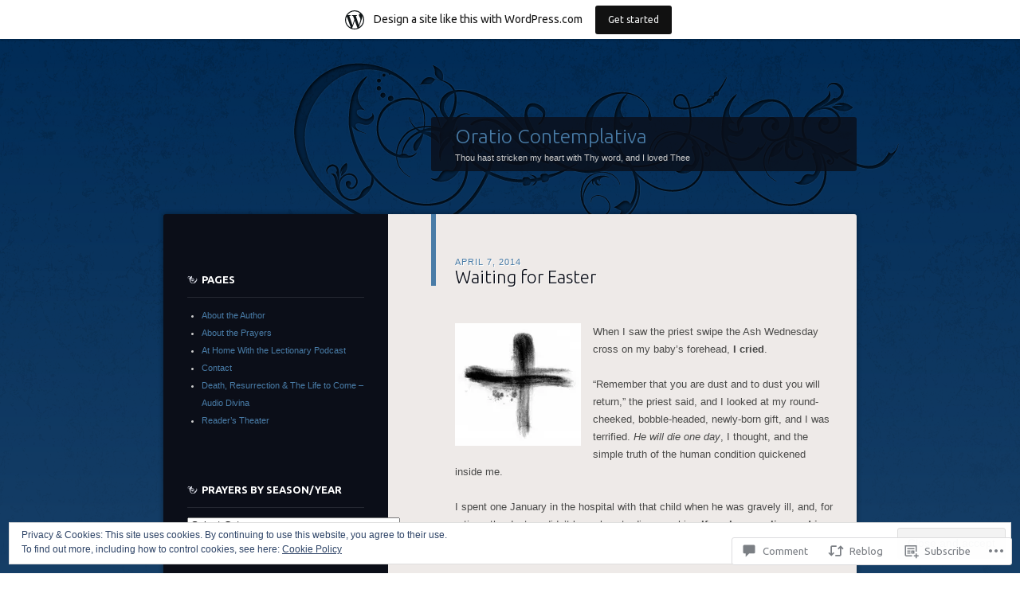

--- FILE ---
content_type: text/html; charset=UTF-8
request_url: https://oratiocontemplativa.wordpress.com/2014/04/07/waiting-for-easter/
body_size: 35991
content:
<!DOCTYPE html>
<!--[if IE 8]>
<html id="ie8" lang="en">
<![endif]-->
<!--[if !(IE 8)]><!-->
<html lang="en">
<!--<![endif]-->
<head>
<meta charset="UTF-8" />
<title>Waiting for Easter | Oratio Contemplativa</title>
<link rel="profile" href="http://gmpg.org/xfn/11" />
<link rel="pingback" href="https://oratiocontemplativa.wordpress.com/xmlrpc.php" />
<!--[if lt IE 9]>
<script src="https://s0.wp.com/wp-content/themes/pub/dusk-to-dawn/js/html5.js?m=1318278452i" type="text/javascript"></script>
<![endif]-->
<meta name='robots' content='max-image-preview:large' />
<meta name="google-site-verification" content="iKaoJOPKOb3LdyDsS2AD0Zx8Z3PeumBrF4S1Lz4lVKg" />
<link rel='dns-prefetch' href='//s0.wp.com' />
<link rel='dns-prefetch' href='//widgets.wp.com' />
<link rel='dns-prefetch' href='//fonts-api.wp.com' />
<link rel='dns-prefetch' href='//af.pubmine.com' />
<link rel="alternate" type="application/rss+xml" title="Oratio Contemplativa &raquo; Feed" href="https://oratiocontemplativa.wordpress.com/feed/" />
<link rel="alternate" type="application/rss+xml" title="Oratio Contemplativa &raquo; Comments Feed" href="https://oratiocontemplativa.wordpress.com/comments/feed/" />
<link rel="alternate" type="application/rss+xml" title="Oratio Contemplativa &raquo; Waiting for Easter Comments Feed" href="https://oratiocontemplativa.wordpress.com/2014/04/07/waiting-for-easter/feed/" />
	<script type="text/javascript">
		/* <![CDATA[ */
		function addLoadEvent(func) {
			var oldonload = window.onload;
			if (typeof window.onload != 'function') {
				window.onload = func;
			} else {
				window.onload = function () {
					oldonload();
					func();
				}
			}
		}
		/* ]]> */
	</script>
	<link crossorigin='anonymous' rel='stylesheet' id='all-css-0-1' href='/_static/??-eJx9jNsKAjEMBX/IGhel4oP4Ld1tKN2mF5qU4t+7K6J4wcdJzgz0oqacBJNAbKpQcz4xdG8dCgO25ZuDR0Wmg2AsZAQZWK6E24l5A78DM0oxU3gwcEsQs220uBXXhlUls3zQvyL5gK/unb7mI2X3FKKpAcUnp0ZTYZm+X1b5Es/DUQ/6sDvp/XwDuKdkPw==&cssminify=yes' type='text/css' media='all' />
<style id='wp-emoji-styles-inline-css'>

	img.wp-smiley, img.emoji {
		display: inline !important;
		border: none !important;
		box-shadow: none !important;
		height: 1em !important;
		width: 1em !important;
		margin: 0 0.07em !important;
		vertical-align: -0.1em !important;
		background: none !important;
		padding: 0 !important;
	}
/*# sourceURL=wp-emoji-styles-inline-css */
</style>
<link crossorigin='anonymous' rel='stylesheet' id='all-css-2-1' href='/wp-content/plugins/gutenberg-core/v22.2.0/build/styles/block-library/style.css?m=1764855221i&cssminify=yes' type='text/css' media='all' />
<style id='wp-block-library-inline-css'>
.has-text-align-justify {
	text-align:justify;
}
.has-text-align-justify{text-align:justify;}

/*# sourceURL=wp-block-library-inline-css */
</style><link crossorigin='anonymous' rel='stylesheet' id='all-css-0-2' href='/_static/??-eJytjssKwjAURH/I9Npg1Y34KZIXadq8uEla+veG2qIg7lzODHNmYI5EBJ+Vz+AKibZo4xMMKkcmRlKtOYrgtgBS8Xv2mJSXAYGVHBzL2YivFiQUwIuxEl4UboMYUx2UiqS8WPXLb0RKB/j4th/TpUquUNcEFUyUNrQ5biNrNcFKI9ZwZLiAxlAi/JsaGTKNLPZ/J/eKSeP1m3t3t/ZyPl27jtJ2eAKP7qBw&cssminify=yes' type='text/css' media='all' />
<style id='global-styles-inline-css'>
:root{--wp--preset--aspect-ratio--square: 1;--wp--preset--aspect-ratio--4-3: 4/3;--wp--preset--aspect-ratio--3-4: 3/4;--wp--preset--aspect-ratio--3-2: 3/2;--wp--preset--aspect-ratio--2-3: 2/3;--wp--preset--aspect-ratio--16-9: 16/9;--wp--preset--aspect-ratio--9-16: 9/16;--wp--preset--color--black: #000000;--wp--preset--color--cyan-bluish-gray: #abb8c3;--wp--preset--color--white: #ffffff;--wp--preset--color--pale-pink: #f78da7;--wp--preset--color--vivid-red: #cf2e2e;--wp--preset--color--luminous-vivid-orange: #ff6900;--wp--preset--color--luminous-vivid-amber: #fcb900;--wp--preset--color--light-green-cyan: #7bdcb5;--wp--preset--color--vivid-green-cyan: #00d084;--wp--preset--color--pale-cyan-blue: #8ed1fc;--wp--preset--color--vivid-cyan-blue: #0693e3;--wp--preset--color--vivid-purple: #9b51e0;--wp--preset--gradient--vivid-cyan-blue-to-vivid-purple: linear-gradient(135deg,rgb(6,147,227) 0%,rgb(155,81,224) 100%);--wp--preset--gradient--light-green-cyan-to-vivid-green-cyan: linear-gradient(135deg,rgb(122,220,180) 0%,rgb(0,208,130) 100%);--wp--preset--gradient--luminous-vivid-amber-to-luminous-vivid-orange: linear-gradient(135deg,rgb(252,185,0) 0%,rgb(255,105,0) 100%);--wp--preset--gradient--luminous-vivid-orange-to-vivid-red: linear-gradient(135deg,rgb(255,105,0) 0%,rgb(207,46,46) 100%);--wp--preset--gradient--very-light-gray-to-cyan-bluish-gray: linear-gradient(135deg,rgb(238,238,238) 0%,rgb(169,184,195) 100%);--wp--preset--gradient--cool-to-warm-spectrum: linear-gradient(135deg,rgb(74,234,220) 0%,rgb(151,120,209) 20%,rgb(207,42,186) 40%,rgb(238,44,130) 60%,rgb(251,105,98) 80%,rgb(254,248,76) 100%);--wp--preset--gradient--blush-light-purple: linear-gradient(135deg,rgb(255,206,236) 0%,rgb(152,150,240) 100%);--wp--preset--gradient--blush-bordeaux: linear-gradient(135deg,rgb(254,205,165) 0%,rgb(254,45,45) 50%,rgb(107,0,62) 100%);--wp--preset--gradient--luminous-dusk: linear-gradient(135deg,rgb(255,203,112) 0%,rgb(199,81,192) 50%,rgb(65,88,208) 100%);--wp--preset--gradient--pale-ocean: linear-gradient(135deg,rgb(255,245,203) 0%,rgb(182,227,212) 50%,rgb(51,167,181) 100%);--wp--preset--gradient--electric-grass: linear-gradient(135deg,rgb(202,248,128) 0%,rgb(113,206,126) 100%);--wp--preset--gradient--midnight: linear-gradient(135deg,rgb(2,3,129) 0%,rgb(40,116,252) 100%);--wp--preset--font-size--small: 13px;--wp--preset--font-size--medium: 20px;--wp--preset--font-size--large: 36px;--wp--preset--font-size--x-large: 42px;--wp--preset--font-family--albert-sans: 'Albert Sans', sans-serif;--wp--preset--font-family--alegreya: Alegreya, serif;--wp--preset--font-family--arvo: Arvo, serif;--wp--preset--font-family--bodoni-moda: 'Bodoni Moda', serif;--wp--preset--font-family--bricolage-grotesque: 'Bricolage Grotesque', sans-serif;--wp--preset--font-family--cabin: Cabin, sans-serif;--wp--preset--font-family--chivo: Chivo, sans-serif;--wp--preset--font-family--commissioner: Commissioner, sans-serif;--wp--preset--font-family--cormorant: Cormorant, serif;--wp--preset--font-family--courier-prime: 'Courier Prime', monospace;--wp--preset--font-family--crimson-pro: 'Crimson Pro', serif;--wp--preset--font-family--dm-mono: 'DM Mono', monospace;--wp--preset--font-family--dm-sans: 'DM Sans', sans-serif;--wp--preset--font-family--dm-serif-display: 'DM Serif Display', serif;--wp--preset--font-family--domine: Domine, serif;--wp--preset--font-family--eb-garamond: 'EB Garamond', serif;--wp--preset--font-family--epilogue: Epilogue, sans-serif;--wp--preset--font-family--fahkwang: Fahkwang, sans-serif;--wp--preset--font-family--figtree: Figtree, sans-serif;--wp--preset--font-family--fira-sans: 'Fira Sans', sans-serif;--wp--preset--font-family--fjalla-one: 'Fjalla One', sans-serif;--wp--preset--font-family--fraunces: Fraunces, serif;--wp--preset--font-family--gabarito: Gabarito, system-ui;--wp--preset--font-family--ibm-plex-mono: 'IBM Plex Mono', monospace;--wp--preset--font-family--ibm-plex-sans: 'IBM Plex Sans', sans-serif;--wp--preset--font-family--ibarra-real-nova: 'Ibarra Real Nova', serif;--wp--preset--font-family--instrument-serif: 'Instrument Serif', serif;--wp--preset--font-family--inter: Inter, sans-serif;--wp--preset--font-family--josefin-sans: 'Josefin Sans', sans-serif;--wp--preset--font-family--jost: Jost, sans-serif;--wp--preset--font-family--libre-baskerville: 'Libre Baskerville', serif;--wp--preset--font-family--libre-franklin: 'Libre Franklin', sans-serif;--wp--preset--font-family--literata: Literata, serif;--wp--preset--font-family--lora: Lora, serif;--wp--preset--font-family--merriweather: Merriweather, serif;--wp--preset--font-family--montserrat: Montserrat, sans-serif;--wp--preset--font-family--newsreader: Newsreader, serif;--wp--preset--font-family--noto-sans-mono: 'Noto Sans Mono', sans-serif;--wp--preset--font-family--nunito: Nunito, sans-serif;--wp--preset--font-family--open-sans: 'Open Sans', sans-serif;--wp--preset--font-family--overpass: Overpass, sans-serif;--wp--preset--font-family--pt-serif: 'PT Serif', serif;--wp--preset--font-family--petrona: Petrona, serif;--wp--preset--font-family--piazzolla: Piazzolla, serif;--wp--preset--font-family--playfair-display: 'Playfair Display', serif;--wp--preset--font-family--plus-jakarta-sans: 'Plus Jakarta Sans', sans-serif;--wp--preset--font-family--poppins: Poppins, sans-serif;--wp--preset--font-family--raleway: Raleway, sans-serif;--wp--preset--font-family--roboto: Roboto, sans-serif;--wp--preset--font-family--roboto-slab: 'Roboto Slab', serif;--wp--preset--font-family--rubik: Rubik, sans-serif;--wp--preset--font-family--rufina: Rufina, serif;--wp--preset--font-family--sora: Sora, sans-serif;--wp--preset--font-family--source-sans-3: 'Source Sans 3', sans-serif;--wp--preset--font-family--source-serif-4: 'Source Serif 4', serif;--wp--preset--font-family--space-mono: 'Space Mono', monospace;--wp--preset--font-family--syne: Syne, sans-serif;--wp--preset--font-family--texturina: Texturina, serif;--wp--preset--font-family--urbanist: Urbanist, sans-serif;--wp--preset--font-family--work-sans: 'Work Sans', sans-serif;--wp--preset--spacing--20: 0.44rem;--wp--preset--spacing--30: 0.67rem;--wp--preset--spacing--40: 1rem;--wp--preset--spacing--50: 1.5rem;--wp--preset--spacing--60: 2.25rem;--wp--preset--spacing--70: 3.38rem;--wp--preset--spacing--80: 5.06rem;--wp--preset--shadow--natural: 6px 6px 9px rgba(0, 0, 0, 0.2);--wp--preset--shadow--deep: 12px 12px 50px rgba(0, 0, 0, 0.4);--wp--preset--shadow--sharp: 6px 6px 0px rgba(0, 0, 0, 0.2);--wp--preset--shadow--outlined: 6px 6px 0px -3px rgb(255, 255, 255), 6px 6px rgb(0, 0, 0);--wp--preset--shadow--crisp: 6px 6px 0px rgb(0, 0, 0);}:where(.is-layout-flex){gap: 0.5em;}:where(.is-layout-grid){gap: 0.5em;}body .is-layout-flex{display: flex;}.is-layout-flex{flex-wrap: wrap;align-items: center;}.is-layout-flex > :is(*, div){margin: 0;}body .is-layout-grid{display: grid;}.is-layout-grid > :is(*, div){margin: 0;}:where(.wp-block-columns.is-layout-flex){gap: 2em;}:where(.wp-block-columns.is-layout-grid){gap: 2em;}:where(.wp-block-post-template.is-layout-flex){gap: 1.25em;}:where(.wp-block-post-template.is-layout-grid){gap: 1.25em;}.has-black-color{color: var(--wp--preset--color--black) !important;}.has-cyan-bluish-gray-color{color: var(--wp--preset--color--cyan-bluish-gray) !important;}.has-white-color{color: var(--wp--preset--color--white) !important;}.has-pale-pink-color{color: var(--wp--preset--color--pale-pink) !important;}.has-vivid-red-color{color: var(--wp--preset--color--vivid-red) !important;}.has-luminous-vivid-orange-color{color: var(--wp--preset--color--luminous-vivid-orange) !important;}.has-luminous-vivid-amber-color{color: var(--wp--preset--color--luminous-vivid-amber) !important;}.has-light-green-cyan-color{color: var(--wp--preset--color--light-green-cyan) !important;}.has-vivid-green-cyan-color{color: var(--wp--preset--color--vivid-green-cyan) !important;}.has-pale-cyan-blue-color{color: var(--wp--preset--color--pale-cyan-blue) !important;}.has-vivid-cyan-blue-color{color: var(--wp--preset--color--vivid-cyan-blue) !important;}.has-vivid-purple-color{color: var(--wp--preset--color--vivid-purple) !important;}.has-black-background-color{background-color: var(--wp--preset--color--black) !important;}.has-cyan-bluish-gray-background-color{background-color: var(--wp--preset--color--cyan-bluish-gray) !important;}.has-white-background-color{background-color: var(--wp--preset--color--white) !important;}.has-pale-pink-background-color{background-color: var(--wp--preset--color--pale-pink) !important;}.has-vivid-red-background-color{background-color: var(--wp--preset--color--vivid-red) !important;}.has-luminous-vivid-orange-background-color{background-color: var(--wp--preset--color--luminous-vivid-orange) !important;}.has-luminous-vivid-amber-background-color{background-color: var(--wp--preset--color--luminous-vivid-amber) !important;}.has-light-green-cyan-background-color{background-color: var(--wp--preset--color--light-green-cyan) !important;}.has-vivid-green-cyan-background-color{background-color: var(--wp--preset--color--vivid-green-cyan) !important;}.has-pale-cyan-blue-background-color{background-color: var(--wp--preset--color--pale-cyan-blue) !important;}.has-vivid-cyan-blue-background-color{background-color: var(--wp--preset--color--vivid-cyan-blue) !important;}.has-vivid-purple-background-color{background-color: var(--wp--preset--color--vivid-purple) !important;}.has-black-border-color{border-color: var(--wp--preset--color--black) !important;}.has-cyan-bluish-gray-border-color{border-color: var(--wp--preset--color--cyan-bluish-gray) !important;}.has-white-border-color{border-color: var(--wp--preset--color--white) !important;}.has-pale-pink-border-color{border-color: var(--wp--preset--color--pale-pink) !important;}.has-vivid-red-border-color{border-color: var(--wp--preset--color--vivid-red) !important;}.has-luminous-vivid-orange-border-color{border-color: var(--wp--preset--color--luminous-vivid-orange) !important;}.has-luminous-vivid-amber-border-color{border-color: var(--wp--preset--color--luminous-vivid-amber) !important;}.has-light-green-cyan-border-color{border-color: var(--wp--preset--color--light-green-cyan) !important;}.has-vivid-green-cyan-border-color{border-color: var(--wp--preset--color--vivid-green-cyan) !important;}.has-pale-cyan-blue-border-color{border-color: var(--wp--preset--color--pale-cyan-blue) !important;}.has-vivid-cyan-blue-border-color{border-color: var(--wp--preset--color--vivid-cyan-blue) !important;}.has-vivid-purple-border-color{border-color: var(--wp--preset--color--vivid-purple) !important;}.has-vivid-cyan-blue-to-vivid-purple-gradient-background{background: var(--wp--preset--gradient--vivid-cyan-blue-to-vivid-purple) !important;}.has-light-green-cyan-to-vivid-green-cyan-gradient-background{background: var(--wp--preset--gradient--light-green-cyan-to-vivid-green-cyan) !important;}.has-luminous-vivid-amber-to-luminous-vivid-orange-gradient-background{background: var(--wp--preset--gradient--luminous-vivid-amber-to-luminous-vivid-orange) !important;}.has-luminous-vivid-orange-to-vivid-red-gradient-background{background: var(--wp--preset--gradient--luminous-vivid-orange-to-vivid-red) !important;}.has-very-light-gray-to-cyan-bluish-gray-gradient-background{background: var(--wp--preset--gradient--very-light-gray-to-cyan-bluish-gray) !important;}.has-cool-to-warm-spectrum-gradient-background{background: var(--wp--preset--gradient--cool-to-warm-spectrum) !important;}.has-blush-light-purple-gradient-background{background: var(--wp--preset--gradient--blush-light-purple) !important;}.has-blush-bordeaux-gradient-background{background: var(--wp--preset--gradient--blush-bordeaux) !important;}.has-luminous-dusk-gradient-background{background: var(--wp--preset--gradient--luminous-dusk) !important;}.has-pale-ocean-gradient-background{background: var(--wp--preset--gradient--pale-ocean) !important;}.has-electric-grass-gradient-background{background: var(--wp--preset--gradient--electric-grass) !important;}.has-midnight-gradient-background{background: var(--wp--preset--gradient--midnight) !important;}.has-small-font-size{font-size: var(--wp--preset--font-size--small) !important;}.has-medium-font-size{font-size: var(--wp--preset--font-size--medium) !important;}.has-large-font-size{font-size: var(--wp--preset--font-size--large) !important;}.has-x-large-font-size{font-size: var(--wp--preset--font-size--x-large) !important;}.has-albert-sans-font-family{font-family: var(--wp--preset--font-family--albert-sans) !important;}.has-alegreya-font-family{font-family: var(--wp--preset--font-family--alegreya) !important;}.has-arvo-font-family{font-family: var(--wp--preset--font-family--arvo) !important;}.has-bodoni-moda-font-family{font-family: var(--wp--preset--font-family--bodoni-moda) !important;}.has-bricolage-grotesque-font-family{font-family: var(--wp--preset--font-family--bricolage-grotesque) !important;}.has-cabin-font-family{font-family: var(--wp--preset--font-family--cabin) !important;}.has-chivo-font-family{font-family: var(--wp--preset--font-family--chivo) !important;}.has-commissioner-font-family{font-family: var(--wp--preset--font-family--commissioner) !important;}.has-cormorant-font-family{font-family: var(--wp--preset--font-family--cormorant) !important;}.has-courier-prime-font-family{font-family: var(--wp--preset--font-family--courier-prime) !important;}.has-crimson-pro-font-family{font-family: var(--wp--preset--font-family--crimson-pro) !important;}.has-dm-mono-font-family{font-family: var(--wp--preset--font-family--dm-mono) !important;}.has-dm-sans-font-family{font-family: var(--wp--preset--font-family--dm-sans) !important;}.has-dm-serif-display-font-family{font-family: var(--wp--preset--font-family--dm-serif-display) !important;}.has-domine-font-family{font-family: var(--wp--preset--font-family--domine) !important;}.has-eb-garamond-font-family{font-family: var(--wp--preset--font-family--eb-garamond) !important;}.has-epilogue-font-family{font-family: var(--wp--preset--font-family--epilogue) !important;}.has-fahkwang-font-family{font-family: var(--wp--preset--font-family--fahkwang) !important;}.has-figtree-font-family{font-family: var(--wp--preset--font-family--figtree) !important;}.has-fira-sans-font-family{font-family: var(--wp--preset--font-family--fira-sans) !important;}.has-fjalla-one-font-family{font-family: var(--wp--preset--font-family--fjalla-one) !important;}.has-fraunces-font-family{font-family: var(--wp--preset--font-family--fraunces) !important;}.has-gabarito-font-family{font-family: var(--wp--preset--font-family--gabarito) !important;}.has-ibm-plex-mono-font-family{font-family: var(--wp--preset--font-family--ibm-plex-mono) !important;}.has-ibm-plex-sans-font-family{font-family: var(--wp--preset--font-family--ibm-plex-sans) !important;}.has-ibarra-real-nova-font-family{font-family: var(--wp--preset--font-family--ibarra-real-nova) !important;}.has-instrument-serif-font-family{font-family: var(--wp--preset--font-family--instrument-serif) !important;}.has-inter-font-family{font-family: var(--wp--preset--font-family--inter) !important;}.has-josefin-sans-font-family{font-family: var(--wp--preset--font-family--josefin-sans) !important;}.has-jost-font-family{font-family: var(--wp--preset--font-family--jost) !important;}.has-libre-baskerville-font-family{font-family: var(--wp--preset--font-family--libre-baskerville) !important;}.has-libre-franklin-font-family{font-family: var(--wp--preset--font-family--libre-franklin) !important;}.has-literata-font-family{font-family: var(--wp--preset--font-family--literata) !important;}.has-lora-font-family{font-family: var(--wp--preset--font-family--lora) !important;}.has-merriweather-font-family{font-family: var(--wp--preset--font-family--merriweather) !important;}.has-montserrat-font-family{font-family: var(--wp--preset--font-family--montserrat) !important;}.has-newsreader-font-family{font-family: var(--wp--preset--font-family--newsreader) !important;}.has-noto-sans-mono-font-family{font-family: var(--wp--preset--font-family--noto-sans-mono) !important;}.has-nunito-font-family{font-family: var(--wp--preset--font-family--nunito) !important;}.has-open-sans-font-family{font-family: var(--wp--preset--font-family--open-sans) !important;}.has-overpass-font-family{font-family: var(--wp--preset--font-family--overpass) !important;}.has-pt-serif-font-family{font-family: var(--wp--preset--font-family--pt-serif) !important;}.has-petrona-font-family{font-family: var(--wp--preset--font-family--petrona) !important;}.has-piazzolla-font-family{font-family: var(--wp--preset--font-family--piazzolla) !important;}.has-playfair-display-font-family{font-family: var(--wp--preset--font-family--playfair-display) !important;}.has-plus-jakarta-sans-font-family{font-family: var(--wp--preset--font-family--plus-jakarta-sans) !important;}.has-poppins-font-family{font-family: var(--wp--preset--font-family--poppins) !important;}.has-raleway-font-family{font-family: var(--wp--preset--font-family--raleway) !important;}.has-roboto-font-family{font-family: var(--wp--preset--font-family--roboto) !important;}.has-roboto-slab-font-family{font-family: var(--wp--preset--font-family--roboto-slab) !important;}.has-rubik-font-family{font-family: var(--wp--preset--font-family--rubik) !important;}.has-rufina-font-family{font-family: var(--wp--preset--font-family--rufina) !important;}.has-sora-font-family{font-family: var(--wp--preset--font-family--sora) !important;}.has-source-sans-3-font-family{font-family: var(--wp--preset--font-family--source-sans-3) !important;}.has-source-serif-4-font-family{font-family: var(--wp--preset--font-family--source-serif-4) !important;}.has-space-mono-font-family{font-family: var(--wp--preset--font-family--space-mono) !important;}.has-syne-font-family{font-family: var(--wp--preset--font-family--syne) !important;}.has-texturina-font-family{font-family: var(--wp--preset--font-family--texturina) !important;}.has-urbanist-font-family{font-family: var(--wp--preset--font-family--urbanist) !important;}.has-work-sans-font-family{font-family: var(--wp--preset--font-family--work-sans) !important;}
/*# sourceURL=global-styles-inline-css */
</style>

<style id='classic-theme-styles-inline-css'>
/*! This file is auto-generated */
.wp-block-button__link{color:#fff;background-color:#32373c;border-radius:9999px;box-shadow:none;text-decoration:none;padding:calc(.667em + 2px) calc(1.333em + 2px);font-size:1.125em}.wp-block-file__button{background:#32373c;color:#fff;text-decoration:none}
/*# sourceURL=/wp-includes/css/classic-themes.min.css */
</style>
<link crossorigin='anonymous' rel='stylesheet' id='all-css-4-1' href='/_static/??-eJyNkN1OwzAMhV+IYIG6DS4Qj4LyY3UpcRLFzrrHn6t1CHVo4ibyOfanYwfmanzJglmAuqmpjzEz+NJQfapWQCcIQ7SYkHTs2TM/wd/YHMOIojjfaiN4foxUjTHO1YbMRl+KnYwcNYsfcRNKtf571cA9A5XQE7LWjn2LVWLJP8qh0b5NW/2fDLWua/4KW3tfJ8yhNLBdClmR6O8o4ObB9ZgCnLA5vU7N5Sd5q5ddPunj5bB/ex3eh2E3XQAR7Z2s&cssminify=yes' type='text/css' media='all' />
<link rel='stylesheet' id='verbum-gutenberg-css-css' href='https://widgets.wp.com/verbum-block-editor/block-editor.css?ver=1738686361' media='all' />
<link crossorigin='anonymous' rel='stylesheet' id='all-css-6-1' href='/wp-content/themes/pub/dusk-to-dawn/style.css?m=1741693332i&cssminify=yes' type='text/css' media='all' />
<link rel='stylesheet' id='ubuntu-css' href='https://fonts-api.wp.com/css?family=Ubuntu%3A300%2C400%2C700&#038;ver=6.9-RC2-61304' media='all' />
<style id='jetpack_facebook_likebox-inline-css'>
.widget_facebook_likebox {
	overflow: hidden;
}

/*# sourceURL=/wp-content/mu-plugins/jetpack-plugin/sun/modules/widgets/facebook-likebox/style.css */
</style>
<link crossorigin='anonymous' rel='stylesheet' id='all-css-10-1' href='/_static/??-eJzTLy/QTc7PK0nNK9HPLdUtyClNz8wr1i9KTcrJTwcy0/WTi5G5ekCujj52Temp+bo5+cmJJZn5eSgc3bScxMwikFb7XFtDE1NLExMLc0OTLACohS2q&cssminify=yes' type='text/css' media='all' />
<link crossorigin='anonymous' rel='stylesheet' id='print-css-11-1' href='/wp-content/mu-plugins/global-print/global-print.css?m=1465851035i&cssminify=yes' type='text/css' media='print' />
<style id='jetpack-global-styles-frontend-style-inline-css'>
:root { --font-headings: unset; --font-base: unset; --font-headings-default: -apple-system,BlinkMacSystemFont,"Segoe UI",Roboto,Oxygen-Sans,Ubuntu,Cantarell,"Helvetica Neue",sans-serif; --font-base-default: -apple-system,BlinkMacSystemFont,"Segoe UI",Roboto,Oxygen-Sans,Ubuntu,Cantarell,"Helvetica Neue",sans-serif;}
/*# sourceURL=jetpack-global-styles-frontend-style-inline-css */
</style>
<link crossorigin='anonymous' rel='stylesheet' id='all-css-14-1' href='/_static/??-eJyNjcsKAjEMRX/IGtQZBxfip0hMS9sxTYppGfx7H7gRN+7ugcs5sFRHKi1Ig9Jd5R6zGMyhVaTrh8G6QFHfORhYwlvw6P39PbPENZmt4G/ROQuBKWVkxxrVvuBH1lIoz2waILJekF+HUzlupnG3nQ77YZwfuRJIaQ==&cssminify=yes' type='text/css' media='all' />
<script type="text/javascript" id="jetpack_related-posts-js-extra">
/* <![CDATA[ */
var related_posts_js_options = {"post_heading":"h4"};
//# sourceURL=jetpack_related-posts-js-extra
/* ]]> */
</script>
<script type="text/javascript" id="wpcom-actionbar-placeholder-js-extra">
/* <![CDATA[ */
var actionbardata = {"siteID":"6543048","postID":"1898","siteURL":"https://oratiocontemplativa.wordpress.com","xhrURL":"https://oratiocontemplativa.wordpress.com/wp-admin/admin-ajax.php","nonce":"40de9bb5a6","isLoggedIn":"","statusMessage":"","subsEmailDefault":"instantly","proxyScriptUrl":"https://s0.wp.com/wp-content/js/wpcom-proxy-request.js?m=1513050504i&amp;ver=20211021","shortlink":"https://wp.me/prs92-uC","i18n":{"followedText":"New posts from this site will now appear in your \u003Ca href=\"https://wordpress.com/reader\"\u003EReader\u003C/a\u003E","foldBar":"Collapse this bar","unfoldBar":"Expand this bar","shortLinkCopied":"Shortlink copied to clipboard."}};
//# sourceURL=wpcom-actionbar-placeholder-js-extra
/* ]]> */
</script>
<script type="text/javascript" id="jetpack-mu-wpcom-settings-js-before">
/* <![CDATA[ */
var JETPACK_MU_WPCOM_SETTINGS = {"assetsUrl":"https://s0.wp.com/wp-content/mu-plugins/jetpack-mu-wpcom-plugin/sun/jetpack_vendor/automattic/jetpack-mu-wpcom/src/build/"};
//# sourceURL=jetpack-mu-wpcom-settings-js-before
/* ]]> */
</script>
<script crossorigin='anonymous' type='text/javascript'  src='/_static/??-eJxdjd0KAiEQhV+o2clg2b2JHiVcFdF0HBxt6+3bhYjq6vBx/nBlMIWao4a5A6fuAwlG11ib25tROuE1kMGlh2SxuqSbs8BFmvzSkAMNUQ74tRu3TGrAtTye/96Siv+8rqVabQVM0iJO9qLJjPfTLkCFwFuu28Qln9U0jkelpnmOL35BR9g='></script>
<script type="text/javascript" id="rlt-proxy-js-after">
/* <![CDATA[ */
	rltInitialize( {"token":null,"iframeOrigins":["https:\/\/widgets.wp.com"]} );
//# sourceURL=rlt-proxy-js-after
/* ]]> */
</script>
<link rel="EditURI" type="application/rsd+xml" title="RSD" href="https://oratiocontemplativa.wordpress.com/xmlrpc.php?rsd" />
<meta name="generator" content="WordPress.com" />
<link rel="canonical" href="https://oratiocontemplativa.wordpress.com/2014/04/07/waiting-for-easter/" />
<link rel='shortlink' href='https://wp.me/prs92-uC' />
<link rel="alternate" type="application/json+oembed" href="https://public-api.wordpress.com/oembed/?format=json&amp;url=https%3A%2F%2Foratiocontemplativa.wordpress.com%2F2014%2F04%2F07%2Fwaiting-for-easter%2F&amp;for=wpcom-auto-discovery" /><link rel="alternate" type="application/xml+oembed" href="https://public-api.wordpress.com/oembed/?format=xml&amp;url=https%3A%2F%2Foratiocontemplativa.wordpress.com%2F2014%2F04%2F07%2Fwaiting-for-easter%2F&amp;for=wpcom-auto-discovery" />
<!-- Jetpack Open Graph Tags -->
<meta property="og:type" content="article" />
<meta property="og:title" content="Waiting for Easter" />
<meta property="og:url" content="https://oratiocontemplativa.wordpress.com/2014/04/07/waiting-for-easter/" />
<meta property="og:description" content="When I saw the priest swipe the Ash Wednesday cross on my baby’s forehead, I cried.&nbsp; “Remember that you are dust and to dust you will return,” the priest said, and I looked at my round-cheeked…" />
<meta property="article:published_time" content="2014-04-08T00:06:52+00:00" />
<meta property="article:modified_time" content="2023-02-24T07:20:33+00:00" />
<meta property="og:site_name" content="Oratio Contemplativa" />
<meta property="og:image" content="https://oratiocontemplativa.wordpress.com/wp-content/uploads/2014/04/ash-wednesday-cross.jpg" />
<meta property="og:image:width" content="158" />
<meta property="og:image:height" content="154" />
<meta property="og:image:alt" content="Ash Wednesday Cross" />
<meta property="og:locale" content="en_US" />
<meta property="fb:app_id" content="249643311490" />
<meta property="article:publisher" content="https://www.facebook.com/WordPresscom" />
<meta name="twitter:text:title" content="Waiting for Easter" />
<meta name="twitter:image" content="https://oratiocontemplativa.wordpress.com/wp-content/uploads/2014/04/ash-wednesday-cross.jpg?w=144" />
<meta name="twitter:image:alt" content="Ash Wednesday Cross" />
<meta name="twitter:card" content="summary" />

<!-- End Jetpack Open Graph Tags -->
<link rel="shortcut icon" type="image/x-icon" href="https://secure.gravatar.com/blavatar/dcebad70344830c7d52d3601f61d63fae10c37a2da8f77578ef48a1aa44d02e8?s=32" sizes="16x16" />
<link rel="icon" type="image/x-icon" href="https://secure.gravatar.com/blavatar/dcebad70344830c7d52d3601f61d63fae10c37a2da8f77578ef48a1aa44d02e8?s=32" sizes="16x16" />
<link rel="apple-touch-icon" href="https://secure.gravatar.com/blavatar/dcebad70344830c7d52d3601f61d63fae10c37a2da8f77578ef48a1aa44d02e8?s=114" />
<link rel='openid.server' href='https://oratiocontemplativa.wordpress.com/?openidserver=1' />
<link rel='openid.delegate' href='https://oratiocontemplativa.wordpress.com/' />
<link rel="search" type="application/opensearchdescription+xml" href="https://oratiocontemplativa.wordpress.com/osd.xml" title="Oratio Contemplativa" />
<link rel="search" type="application/opensearchdescription+xml" href="https://s1.wp.com/opensearch.xml" title="WordPress.com" />
<script type="text/javascript" id="webfont-output">
  
  WebFontConfig = {"typekit":{"id":"qrk8krx"}};
  (function() {
    var wf = document.createElement('script');
    wf.src = ('https:' == document.location.protocol ? 'https' : 'http') +
      '://ajax.googleapis.com/ajax/libs/webfont/1/webfont.js';
    wf.type = 'text/javascript';
    wf.async = 'true';
    var s = document.getElementsByTagName('script')[0];
    s.parentNode.insertBefore(wf, s);
	})();
</script><meta name="description" content="When I saw the priest swipe the Ash Wednesday cross on my baby’s forehead, I cried.&nbsp; “Remember that you are dust and to dust you will return,” the priest said, and I looked at my round-cheeked, bobble-headed, newly-born gift, and I was terrified. He will die one day, I thought, and the simple truth of&hellip;" />
<script type="text/javascript">
/* <![CDATA[ */
var wa_client = {}; wa_client.cmd = []; wa_client.config = { 'blog_id': 6543048, 'blog_language': 'en', 'is_wordads': false, 'hosting_type': 0, 'afp_account_id': null, 'afp_host_id': 5038568878849053, 'theme': 'pub/dusk-to-dawn', '_': { 'title': 'Advertisement', 'privacy_settings': 'Privacy Settings' }, 'formats': [ 'inline', 'belowpost', 'bottom_sticky', 'sidebar_sticky_right', 'sidebar', 'gutenberg_rectangle', 'gutenberg_leaderboard', 'gutenberg_mobile_leaderboard', 'gutenberg_skyscraper' ] };
/* ]]> */
</script>
		<script type="text/javascript">

			window.doNotSellCallback = function() {

				var linkElements = [
					'a[href="https://wordpress.com/?ref=footer_blog"]',
					'a[href="https://wordpress.com/?ref=footer_website"]',
					'a[href="https://wordpress.com/?ref=vertical_footer"]',
					'a[href^="https://wordpress.com/?ref=footer_segment_"]',
				].join(',');

				var dnsLink = document.createElement( 'a' );
				dnsLink.href = 'https://wordpress.com/advertising-program-optout/';
				dnsLink.classList.add( 'do-not-sell-link' );
				dnsLink.rel = 'nofollow';
				dnsLink.style.marginLeft = '0.5em';
				dnsLink.textContent = 'Do Not Sell or Share My Personal Information';

				var creditLinks = document.querySelectorAll( linkElements );

				if ( 0 === creditLinks.length ) {
					return false;
				}

				Array.prototype.forEach.call( creditLinks, function( el ) {
					el.insertAdjacentElement( 'afterend', dnsLink );
				});

				return true;
			};

		</script>
		<script type="text/javascript">
	window.google_analytics_uacct = "UA-52447-2";
</script>

<script type="text/javascript">
	var _gaq = _gaq || [];
	_gaq.push(['_setAccount', 'UA-52447-2']);
	_gaq.push(['_gat._anonymizeIp']);
	_gaq.push(['_setDomainName', 'wordpress.com']);
	_gaq.push(['_initData']);
	_gaq.push(['_trackPageview']);

	(function() {
		var ga = document.createElement('script'); ga.type = 'text/javascript'; ga.async = true;
		ga.src = ('https:' == document.location.protocol ? 'https://ssl' : 'http://www') + '.google-analytics.com/ga.js';
		(document.getElementsByTagName('head')[0] || document.getElementsByTagName('body')[0]).appendChild(ga);
	})();
</script>
<link crossorigin='anonymous' rel='stylesheet' id='all-css-0-3' href='/_static/??-eJyNjM0KgzAQBl9I/ag/lR6KjyK6LhJNNsHN4uuXQuvZ4wzD4EwlRcksGcHK5G11otg4p4n2H0NNMDohzD7SrtDTJT4qUi1wexDiYp4VNB3RlP3V/MX3N4T3o++aun892277AK5vOq4=&cssminify=yes' type='text/css' media='all' />
<style id='jetpack-block-subscriptions-inline-css'>
.is-style-compact .is-not-subscriber .wp-block-button__link,.is-style-compact .is-not-subscriber .wp-block-jetpack-subscriptions__button{border-end-start-radius:0!important;border-start-start-radius:0!important;margin-inline-start:0!important}.is-style-compact .is-not-subscriber .components-text-control__input,.is-style-compact .is-not-subscriber p#subscribe-email input[type=email]{border-end-end-radius:0!important;border-start-end-radius:0!important}.is-style-compact:not(.wp-block-jetpack-subscriptions__use-newline) .components-text-control__input{border-inline-end-width:0!important}.wp-block-jetpack-subscriptions.wp-block-jetpack-subscriptions__supports-newline .wp-block-jetpack-subscriptions__form-container{display:flex;flex-direction:column}.wp-block-jetpack-subscriptions.wp-block-jetpack-subscriptions__supports-newline:not(.wp-block-jetpack-subscriptions__use-newline) .is-not-subscriber .wp-block-jetpack-subscriptions__form-elements{align-items:flex-start;display:flex}.wp-block-jetpack-subscriptions.wp-block-jetpack-subscriptions__supports-newline:not(.wp-block-jetpack-subscriptions__use-newline) p#subscribe-submit{display:flex;justify-content:center}.wp-block-jetpack-subscriptions.wp-block-jetpack-subscriptions__supports-newline .wp-block-jetpack-subscriptions__form .wp-block-jetpack-subscriptions__button,.wp-block-jetpack-subscriptions.wp-block-jetpack-subscriptions__supports-newline .wp-block-jetpack-subscriptions__form .wp-block-jetpack-subscriptions__textfield .components-text-control__input,.wp-block-jetpack-subscriptions.wp-block-jetpack-subscriptions__supports-newline .wp-block-jetpack-subscriptions__form button,.wp-block-jetpack-subscriptions.wp-block-jetpack-subscriptions__supports-newline .wp-block-jetpack-subscriptions__form input[type=email],.wp-block-jetpack-subscriptions.wp-block-jetpack-subscriptions__supports-newline form .wp-block-jetpack-subscriptions__button,.wp-block-jetpack-subscriptions.wp-block-jetpack-subscriptions__supports-newline form .wp-block-jetpack-subscriptions__textfield .components-text-control__input,.wp-block-jetpack-subscriptions.wp-block-jetpack-subscriptions__supports-newline form button,.wp-block-jetpack-subscriptions.wp-block-jetpack-subscriptions__supports-newline form input[type=email]{box-sizing:border-box;cursor:pointer;line-height:1.3;min-width:auto!important;white-space:nowrap!important}.wp-block-jetpack-subscriptions.wp-block-jetpack-subscriptions__supports-newline .wp-block-jetpack-subscriptions__form input[type=email]::placeholder,.wp-block-jetpack-subscriptions.wp-block-jetpack-subscriptions__supports-newline .wp-block-jetpack-subscriptions__form input[type=email]:disabled,.wp-block-jetpack-subscriptions.wp-block-jetpack-subscriptions__supports-newline form input[type=email]::placeholder,.wp-block-jetpack-subscriptions.wp-block-jetpack-subscriptions__supports-newline form input[type=email]:disabled{color:currentColor;opacity:.5}.wp-block-jetpack-subscriptions.wp-block-jetpack-subscriptions__supports-newline .wp-block-jetpack-subscriptions__form .wp-block-jetpack-subscriptions__button,.wp-block-jetpack-subscriptions.wp-block-jetpack-subscriptions__supports-newline .wp-block-jetpack-subscriptions__form button,.wp-block-jetpack-subscriptions.wp-block-jetpack-subscriptions__supports-newline form .wp-block-jetpack-subscriptions__button,.wp-block-jetpack-subscriptions.wp-block-jetpack-subscriptions__supports-newline form button{border-color:#0000;border-style:solid}.wp-block-jetpack-subscriptions.wp-block-jetpack-subscriptions__supports-newline .wp-block-jetpack-subscriptions__form .wp-block-jetpack-subscriptions__textfield,.wp-block-jetpack-subscriptions.wp-block-jetpack-subscriptions__supports-newline .wp-block-jetpack-subscriptions__form p#subscribe-email,.wp-block-jetpack-subscriptions.wp-block-jetpack-subscriptions__supports-newline form .wp-block-jetpack-subscriptions__textfield,.wp-block-jetpack-subscriptions.wp-block-jetpack-subscriptions__supports-newline form p#subscribe-email{background:#0000;flex-grow:1}.wp-block-jetpack-subscriptions.wp-block-jetpack-subscriptions__supports-newline .wp-block-jetpack-subscriptions__form .wp-block-jetpack-subscriptions__textfield .components-base-control__field,.wp-block-jetpack-subscriptions.wp-block-jetpack-subscriptions__supports-newline .wp-block-jetpack-subscriptions__form .wp-block-jetpack-subscriptions__textfield .components-text-control__input,.wp-block-jetpack-subscriptions.wp-block-jetpack-subscriptions__supports-newline .wp-block-jetpack-subscriptions__form .wp-block-jetpack-subscriptions__textfield input[type=email],.wp-block-jetpack-subscriptions.wp-block-jetpack-subscriptions__supports-newline .wp-block-jetpack-subscriptions__form p#subscribe-email .components-base-control__field,.wp-block-jetpack-subscriptions.wp-block-jetpack-subscriptions__supports-newline .wp-block-jetpack-subscriptions__form p#subscribe-email .components-text-control__input,.wp-block-jetpack-subscriptions.wp-block-jetpack-subscriptions__supports-newline .wp-block-jetpack-subscriptions__form p#subscribe-email input[type=email],.wp-block-jetpack-subscriptions.wp-block-jetpack-subscriptions__supports-newline form .wp-block-jetpack-subscriptions__textfield .components-base-control__field,.wp-block-jetpack-subscriptions.wp-block-jetpack-subscriptions__supports-newline form .wp-block-jetpack-subscriptions__textfield .components-text-control__input,.wp-block-jetpack-subscriptions.wp-block-jetpack-subscriptions__supports-newline form .wp-block-jetpack-subscriptions__textfield input[type=email],.wp-block-jetpack-subscriptions.wp-block-jetpack-subscriptions__supports-newline form p#subscribe-email .components-base-control__field,.wp-block-jetpack-subscriptions.wp-block-jetpack-subscriptions__supports-newline form p#subscribe-email .components-text-control__input,.wp-block-jetpack-subscriptions.wp-block-jetpack-subscriptions__supports-newline form p#subscribe-email input[type=email]{height:auto;margin:0;width:100%}.wp-block-jetpack-subscriptions.wp-block-jetpack-subscriptions__supports-newline .wp-block-jetpack-subscriptions__form p#subscribe-email,.wp-block-jetpack-subscriptions.wp-block-jetpack-subscriptions__supports-newline .wp-block-jetpack-subscriptions__form p#subscribe-submit,.wp-block-jetpack-subscriptions.wp-block-jetpack-subscriptions__supports-newline form p#subscribe-email,.wp-block-jetpack-subscriptions.wp-block-jetpack-subscriptions__supports-newline form p#subscribe-submit{line-height:0;margin:0;padding:0}.wp-block-jetpack-subscriptions.wp-block-jetpack-subscriptions__supports-newline.wp-block-jetpack-subscriptions__show-subs .wp-block-jetpack-subscriptions__subscount{font-size:16px;margin:8px 0;text-align:end}.wp-block-jetpack-subscriptions.wp-block-jetpack-subscriptions__supports-newline.wp-block-jetpack-subscriptions__use-newline .wp-block-jetpack-subscriptions__form-elements{display:block}.wp-block-jetpack-subscriptions.wp-block-jetpack-subscriptions__supports-newline.wp-block-jetpack-subscriptions__use-newline .wp-block-jetpack-subscriptions__button,.wp-block-jetpack-subscriptions.wp-block-jetpack-subscriptions__supports-newline.wp-block-jetpack-subscriptions__use-newline button{display:inline-block;max-width:100%}.wp-block-jetpack-subscriptions.wp-block-jetpack-subscriptions__supports-newline.wp-block-jetpack-subscriptions__use-newline .wp-block-jetpack-subscriptions__subscount{text-align:start}#subscribe-submit.is-link{text-align:center;width:auto!important}#subscribe-submit.is-link a{margin-left:0!important;margin-top:0!important;width:auto!important}@keyframes jetpack-memberships_button__spinner-animation{to{transform:rotate(1turn)}}.jetpack-memberships-spinner{display:none;height:1em;margin:0 0 0 5px;width:1em}.jetpack-memberships-spinner svg{height:100%;margin-bottom:-2px;width:100%}.jetpack-memberships-spinner-rotating{animation:jetpack-memberships_button__spinner-animation .75s linear infinite;transform-origin:center}.is-loading .jetpack-memberships-spinner{display:inline-block}body.jetpack-memberships-modal-open{overflow:hidden}dialog.jetpack-memberships-modal{opacity:1}dialog.jetpack-memberships-modal,dialog.jetpack-memberships-modal iframe{background:#0000;border:0;bottom:0;box-shadow:none;height:100%;left:0;margin:0;padding:0;position:fixed;right:0;top:0;width:100%}dialog.jetpack-memberships-modal::backdrop{background-color:#000;opacity:.7;transition:opacity .2s ease-out}dialog.jetpack-memberships-modal.is-loading,dialog.jetpack-memberships-modal.is-loading::backdrop{opacity:0}
/*# sourceURL=/wp-content/mu-plugins/jetpack-plugin/sun/_inc/blocks/subscriptions/view.css?minify=false */
</style>
</head>

<body class="wp-singular post-template-default single single-post postid-1898 single-format-standard wp-theme-pubdusk-to-dawn customizer-styles-applied single-author left-sidebar sidebar-content jetpack-reblog-enabled has-marketing-bar has-marketing-bar-theme-dusk-to-dawn">
<div id="super-super-wrapper">
	<div id="super-wrapper">
		<div id="wrapper">
					<div id="page" class="hfeed">
				<header id="branding" role="banner">
					<hgroup>
						<h1 id="site-title"><a href="https://oratiocontemplativa.wordpress.com/" title="Oratio Contemplativa" rel="home">Oratio Contemplativa</a></h1>
						<h2 id="site-description">Thou hast stricken my heart with Thy word, and I loved Thee</h2>
					</hgroup>
				</header><!-- #branding -->

				<div id="main" class="clear-fix">
					
<div id="primary">
	<div id="content" class="clear-fix" role="main">

	
		<article id="post-1898" class="post-1898 post type-post status-publish format-standard hentry category-reflections tag-1-corinthians-1526 tag-1-corinthians-1535-58 tag-2-kings-48-37 tag-crucifix tag-death tag-death-as-enemy tag-easter tag-faith tag-fear tag-genesis-22 tag-illness tag-isaiah-445 tag-job-1 tag-john-1227-50 tag-john-2024-29 tag-lent tag-mark-1432-42 tag-resurrection tag-suffering tag-theology-of-suffering tag-wounded-christ">
	<header class="entry-header">
				<div class="entry-meta">
						
							<a href="https://oratiocontemplativa.wordpress.com/2014/04/07/waiting-for-easter/" title="7:06 pm" rel="bookmark"><time class="entry-date" datetime="2014-04-07T19:06:52-07:00" pubdate>April 7, 2014</time></a><span class="byline"> <span class="sep"> by </span> <span class="author vcard"><a class="url fn n" href="https://oratiocontemplativa.wordpress.com/author/marissaburt/" title="View all posts by MBurtWrites" rel="author">MBurtWrites</a></span></span>					</div><!-- .entry-meta -->
		
						<h1 class="entry-title">
							Waiting for Easter					</h1>
			</header><!-- .entry-header -->

	
	<div class="entry-content">
		<p><img data-attachment-id="1899" data-permalink="https://oratiocontemplativa.wordpress.com/2014/04/07/waiting-for-easter/ash-wednesday-cross/" data-orig-file="https://oratiocontemplativa.wordpress.com/wp-content/uploads/2014/04/ash-wednesday-cross.jpg" data-orig-size="215,210" data-comments-opened="1" data-image-meta="{&quot;aperture&quot;:&quot;0&quot;,&quot;credit&quot;:&quot;&quot;,&quot;camera&quot;:&quot;&quot;,&quot;caption&quot;:&quot;&quot;,&quot;created_timestamp&quot;:&quot;0&quot;,&quot;copyright&quot;:&quot;&quot;,&quot;focal_length&quot;:&quot;0&quot;,&quot;iso&quot;:&quot;0&quot;,&quot;shutter_speed&quot;:&quot;0&quot;,&quot;title&quot;:&quot;&quot;}" data-image-title="Ash Wednesday Cross" data-image-description="" data-image-caption="&lt;p&gt;Image Credit: Unknown&lt;/p&gt;
" data-medium-file="https://oratiocontemplativa.wordpress.com/wp-content/uploads/2014/04/ash-wednesday-cross.jpg?w=215" data-large-file="https://oratiocontemplativa.wordpress.com/wp-content/uploads/2014/04/ash-wednesday-cross.jpg?w=215" class="wp-image-1899 alignleft" src="https://oratiocontemplativa.wordpress.com/wp-content/uploads/2014/04/ash-wednesday-cross.jpg?w=158&#038;h=154" alt="Ash Wednesday Cross" width="158" height="154" srcset="https://oratiocontemplativa.wordpress.com/wp-content/uploads/2014/04/ash-wednesday-cross.jpg?w=158&amp;h=154 158w, https://oratiocontemplativa.wordpress.com/wp-content/uploads/2014/04/ash-wednesday-cross.jpg?w=150&amp;h=147 150w, https://oratiocontemplativa.wordpress.com/wp-content/uploads/2014/04/ash-wednesday-cross.jpg 215w" sizes="(max-width: 158px) 100vw, 158px"><span style="font-weight: 400">When I saw the priest swipe the Ash Wednesday cross on my baby’s forehead, </span><b>I cried</b><span style="font-weight: 400">.&nbsp;</span></p>
<p><span style="font-weight: 400">“Remember that you are dust and to dust you will return,” the priest said, and I looked at my round-cheeked, bobble-headed, newly-born gift, and I was terrified. </span><i><span style="font-weight: 400">He will die one day</span></i><span style="font-weight: 400">, I thought, and the simple truth of the human condition quickened inside me.&nbsp;</span></p>
<p><span style="font-weight: 400">I spent one January in the hospital with that child when he was gravely ill, and, for a time, the doctors didn’t know how to diagnose him. </span><b>If you’ve ever lingered in a children’s hospital, you know it is a hallowed place.&nbsp;</b></p>
<p><span style="font-weight: 400">It rends your heart to see young bodies worn thin with illness and bloated with medication, to watch toddlers toting IV poles, and to find children who should be running and jumping and laughing, instead bedridden.&nbsp;</span></p>
<p><span style="font-weight: 400">There’s an instant respect and gratitude for the nurses and doctors and workers who battle death every day and long through the night.There’s a strange kinship that comes with intuitively recognizing the fear and powerlessness on fellow parents’ faces stretched tight with worry.</span><span style="font-weight: 400"><br />
</span></p>
<p><span style="font-weight: 400">My husband and I find etymology fascinating, and this child&#8217;s name carries a sense of &#8220;</span><a href="https://netbible.org/bible/Isaiah+44"><span style="font-weight: 400">belonging to the Lord</span></a><span style="font-weight: 400">.&#8221; I’ve always believed it, but facing the reality that our son didn’t in fact belong to us, that we couldn’t heal him or sustain him or hold on to him—it was a hard place.&nbsp;</span></p>
<p><span style="font-weight: 400">It’s also a place where dysfunctional coping mechanisms come in handy. The ability to emotionally disconnect, to push past the pain and fear and instead smile at my weak and feverish child was a strange gift that made the days endurable.&nbsp;</span></p>
<p><b>The breath-stealing moments came at night.&nbsp;</b></p>
<p><span style="font-weight: 400">When the room was quiet and my boy slept, I curled in to the hard plastic couch &amp; cried a soundless prayer, the kind where no words come &amp; your body prays for you &#8211; the kind I last prayed when we miscarried a baby, the kind that comes from the gut.</span></p>
<div data-shortcode="caption" id="attachment_1959" style="width: 220px" class="wp-caption alignright"><img aria-describedby="caption-attachment-1959" data-attachment-id="1959" data-permalink="https://oratiocontemplativa.wordpress.com/2013/06/17/recalculating-risk/3_candles-by-renjishino1/" data-orig-file="https://oratiocontemplativa.wordpress.com/wp-content/uploads/2013/06/3_candles-by-renjishino1.jpg" data-orig-size="480,384" data-comments-opened="1" data-image-meta="{&quot;aperture&quot;:&quot;0&quot;,&quot;credit&quot;:&quot;&quot;,&quot;camera&quot;:&quot;&quot;,&quot;caption&quot;:&quot;&quot;,&quot;created_timestamp&quot;:&quot;0&quot;,&quot;copyright&quot;:&quot;&quot;,&quot;focal_length&quot;:&quot;0&quot;,&quot;iso&quot;:&quot;0&quot;,&quot;shutter_speed&quot;:&quot;0&quot;,&quot;title&quot;:&quot;&quot;,&quot;orientation&quot;:&quot;0&quot;}" data-image-title="3_candles by Renjishino1" data-image-description="" data-image-caption="&lt;p&gt;© Copyright Renjishino1 and licensed for reuse at Wikimedia.&lt;/p&gt;
" data-medium-file="https://oratiocontemplativa.wordpress.com/wp-content/uploads/2013/06/3_candles-by-renjishino1.jpg?w=300" data-large-file="https://oratiocontemplativa.wordpress.com/wp-content/uploads/2013/06/3_candles-by-renjishino1.jpg?w=474" class="alignnone  wp-image-1959" src="https://oratiocontemplativa.wordpress.com/wp-content/uploads/2013/06/3_candles-by-renjishino1.jpg?w=210&#038;h=168" alt="3_candles by Renjishino1" width="210" height="168" srcset="https://oratiocontemplativa.wordpress.com/wp-content/uploads/2013/06/3_candles-by-renjishino1.jpg?w=210&amp;h=168 210w, https://oratiocontemplativa.wordpress.com/wp-content/uploads/2013/06/3_candles-by-renjishino1.jpg?w=420&amp;h=336 420w, https://oratiocontemplativa.wordpress.com/wp-content/uploads/2013/06/3_candles-by-renjishino1.jpg?w=150&amp;h=120 150w, https://oratiocontemplativa.wordpress.com/wp-content/uploads/2013/06/3_candles-by-renjishino1.jpg?w=300&amp;h=240 300w" sizes="(max-width: 210px) 100vw, 210px"><p id="caption-attachment-1959" class="wp-caption-text">©&nbsp; Renjishino1,&nbsp; Wikimedia.</p></div>
<p><span style="font-weight: 400">One afternoon I was able to slip down to the prayer chapel, where the thick doors shut out the muffled sound of the hospital. It was late December, so the nativity still sat at the front of a room framed by four stained glass images. Next to that was a kneeler facing Mecca. Opposite, a spreading wood-carved tree twined up the wall, &amp; beyond it, a glass cabinet, filled with more religious symbols than I could identify.&nbsp;</span></p>
<p><span style="font-weight: 400">This was a place where no one could escape the truth of mortality, where a parent’s deepest fears confronted them face-to-face — a place where everyone reaches for God.&nbsp;</span></p>
<p><span style="font-weight: 400">I had the chapel to myself, which was good, because emotion is loud and desperation bottles up inside, and all I could think was: </span><i><span style="font-weight: 400">NOT MY CHILD</span></i><span style="font-weight: 400">.&nbsp;</span></p>
<p><span style="font-weight: 400">The previous four years had wrung us dry as a family. Circumstances had squeezed tight from every possible angle, and relational dysfunction and sin had nearly choked the life out of us, and as the new year dawned I couldn’t face this gauntlet.&nbsp;</span></p>
<p><span style="font-weight: 400">“Please, God,” I begged. “Not that. Not my son.” I refused to bookend this with a rote request for God’s will to be done. </span><b>I was afraid of God’s will.</b><span style="font-weight: 400">&nbsp;</span></p>
<p><span style="font-weight: 400">I know well the stories of</span><a href="https://netbible.org/bible/Job+1"> <span style="font-weight: 400">Job&#8217;s wife and her inexplicable loss</span></a><span style="font-weight: 400"> and</span><a href="https://netbible.org/bible/Genesis+22"> <span style="font-weight: 400">Abraham climbing the mountain with his boy</span></a><span style="font-weight: 400"> and</span><a href="https://netbible.org/bible/2+Kings+4"> <span style="font-weight: 400">the woman who dared to believe Elisha’s promise of a son only to lose him</span></a><span style="font-weight: 400">. I wanted life and health for my child.&nbsp;</span></p>
<p><span style="font-weight: 400">If something else came, well, the thought of it was, and is, intolerable. I confessed this to a friend who gently reminded me that &#8220;No, please God, no,&#8221; must be a permissible prayer, because there was</span><a href="https://netbible.org/bible/Mark+14"> <span style="font-weight: 400">Another who prayed the cup of suffering be taken from Him</span></a><span style="font-weight: 400">.&nbsp;</span></p>
<p><span style="font-weight: 400">And I held tight to that when the diagnosis finally came, when it turned out my child’s rare disease was treatable but had long term consequences. I am deeply thankful for that outcome. I know it could have been much worse and that for many children it is.</span></p>
<div data-shortcode="caption" id="attachment_2003" style="width: 187px" class="wp-caption alignleft"><img aria-describedby="caption-attachment-2003" data-attachment-id="2003" data-permalink="https://oratiocontemplativa.wordpress.com/2013/06/17/recalculating-risk/the-cross-by-jerzy-hulewicz/" data-orig-file="https://oratiocontemplativa.wordpress.com/wp-content/uploads/2013/06/the-cross-by-jerzy-hulewicz.jpg" data-orig-size="570,599" data-comments-opened="1" data-image-meta="{&quot;aperture&quot;:&quot;0&quot;,&quot;credit&quot;:&quot;&quot;,&quot;camera&quot;:&quot;&quot;,&quot;caption&quot;:&quot;&quot;,&quot;created_timestamp&quot;:&quot;0&quot;,&quot;copyright&quot;:&quot;&quot;,&quot;focal_length&quot;:&quot;0&quot;,&quot;iso&quot;:&quot;0&quot;,&quot;shutter_speed&quot;:&quot;0&quot;,&quot;title&quot;:&quot;&quot;,&quot;orientation&quot;:&quot;0&quot;}" data-image-title="The Cross by Jerzy Hulewicz" data-image-description="" data-image-caption="&lt;p&gt;© Copyright Jerzy Hulewicz and licensed for reuse at Wikimedia.&lt;/p&gt;
" data-medium-file="https://oratiocontemplativa.wordpress.com/wp-content/uploads/2013/06/the-cross-by-jerzy-hulewicz.jpg?w=285" data-large-file="https://oratiocontemplativa.wordpress.com/wp-content/uploads/2013/06/the-cross-by-jerzy-hulewicz.jpg?w=474" class="alignnone  wp-image-2003" src="https://oratiocontemplativa.wordpress.com/wp-content/uploads/2013/06/the-cross-by-jerzy-hulewicz.jpg?w=177&#038;h=186" alt="The Cross by Jerzy Hulewicz" width="177" height="186" srcset="https://oratiocontemplativa.wordpress.com/wp-content/uploads/2013/06/the-cross-by-jerzy-hulewicz.jpg?w=177&amp;h=186 177w, https://oratiocontemplativa.wordpress.com/wp-content/uploads/2013/06/the-cross-by-jerzy-hulewicz.jpg?w=354&amp;h=372 354w, https://oratiocontemplativa.wordpress.com/wp-content/uploads/2013/06/the-cross-by-jerzy-hulewicz.jpg?w=143&amp;h=150 143w, https://oratiocontemplativa.wordpress.com/wp-content/uploads/2013/06/the-cross-by-jerzy-hulewicz.jpg?w=285&amp;h=300 285w" sizes="(max-width: 177px) 100vw, 177px"><p id="caption-attachment-2003" class="wp-caption-text">© Jerzy Hulewicz, Wikimedia.</p></div>
<p><span style="font-weight: 400">Writing medical updates for friends and family reminded me of this. I couldn&#8217;t make myself form the expected vocabulary. “Praise God,” seemed like what I ought to say to preface every good report.&nbsp;</span><b>But it rang false in my mouth</b><span style="font-weight: 400">, because it felt myopic and premature. I’m unspeakably grateful, yes, but I’d have much rather passed on the whole experience. And what of the other children? The ones who have only bad news to report?&nbsp;</span></p>
<p><span style="font-weight: 400">Easter is far off and while the hope of God’s victory frames all of life, we live in the shadowlands where children’s hospitals are still packed full. I can’t stop thinking about the families who don’t get the “Praise God” report.&nbsp;</span></p>
<p><span style="font-weight: 400">Many days I find myself back in the hospital chapel, panicked in the face of suffering children, and shouting: NO, PLEASE GOD, NO. </span><b>Because disease and death? I hate them.</b><span style="font-weight: 400">&nbsp;</span></p>
<p><span style="font-weight: 400">In the front of the chapel, there was a large book filled with written prayers. Pleading prayers and resigned prayers and prayers for strength and messages of love to dead children. Because children die. Parents sit in that room and plead and cry and </span><b>God doesn’t take the cup from their boy’s lips</b><span style="font-weight: 400">.&nbsp;</span></p>
<p><span style="font-weight: 400">They are left bereft and empty-armed, and I can hardly breathe when I think of that played out. I can make no sense of the “why?” questions, and while my head does fine with accepting the sound theological parsing of suffering, my heart can’t swallow it.&nbsp;</span></p>
<p><span style="font-weight: 400">On this side of mortality, there is no answer to the reality of that kind of suffering.</span></p>
<p><b>There is only Jesus.&nbsp;</b></p>
<p><span style="font-weight: 400">A wounded Savior, I’m desperate for him. It’s moments like those where I need the crucifix.</span><a href="https://netbible.org/bible/John+12"> <span style="font-weight: 400">I need to see God himself coming to enter into suffering and death</span></a><span style="font-weight: 400">.</span><a href="https://netbible.org/bible/John+20"> <span style="font-weight: 400">I need to see him draw near to us in the face of our doubt and grief and show us the wounds in his hands and his side</span></a><span style="font-weight: 400">.</span></p>
<div data-shortcode="caption" id="attachment_2002" style="width: 235px" class="wp-caption alignright"><img aria-describedby="caption-attachment-2002" data-attachment-id="2002" data-permalink="https://oratiocontemplativa.wordpress.com/2013/06/17/recalculating-risk/800px-charente_christ-by-michaelsaludo/" data-orig-file="https://oratiocontemplativa.wordpress.com/wp-content/uploads/2013/06/800px-charente_christ-by-michaelsaludo.jpg" data-orig-size="800,533" data-comments-opened="1" data-image-meta="{&quot;aperture&quot;:&quot;0&quot;,&quot;credit&quot;:&quot;&quot;,&quot;camera&quot;:&quot;&quot;,&quot;caption&quot;:&quot;&quot;,&quot;created_timestamp&quot;:&quot;0&quot;,&quot;copyright&quot;:&quot;&quot;,&quot;focal_length&quot;:&quot;0&quot;,&quot;iso&quot;:&quot;0&quot;,&quot;shutter_speed&quot;:&quot;0&quot;,&quot;title&quot;:&quot;&quot;,&quot;orientation&quot;:&quot;0&quot;}" data-image-title="800px-Charente_Christ by Michaelsaludo" data-image-description="" data-image-caption="&lt;p&gt;© Copyright Michael Saludo  and licensed for reuse at Wikimedia.&lt;/p&gt;
" data-medium-file="https://oratiocontemplativa.wordpress.com/wp-content/uploads/2013/06/800px-charente_christ-by-michaelsaludo.jpg?w=300" data-large-file="https://oratiocontemplativa.wordpress.com/wp-content/uploads/2013/06/800px-charente_christ-by-michaelsaludo.jpg?w=474" loading="lazy" class="alignnone  wp-image-2002" src="https://oratiocontemplativa.wordpress.com/wp-content/uploads/2013/06/800px-charente_christ-by-michaelsaludo.jpg?w=225&#038;h=150" alt="800px-Charente_Christ by Michaelsaludo" width="225" height="150" srcset="https://oratiocontemplativa.wordpress.com/wp-content/uploads/2013/06/800px-charente_christ-by-michaelsaludo.jpg?w=225&amp;h=150 225w, https://oratiocontemplativa.wordpress.com/wp-content/uploads/2013/06/800px-charente_christ-by-michaelsaludo.jpg?w=450&amp;h=300 450w, https://oratiocontemplativa.wordpress.com/wp-content/uploads/2013/06/800px-charente_christ-by-michaelsaludo.jpg?w=150&amp;h=100 150w, https://oratiocontemplativa.wordpress.com/wp-content/uploads/2013/06/800px-charente_christ-by-michaelsaludo.jpg?w=300&amp;h=200 300w" sizes="(max-width: 225px) 100vw, 225px"><p id="caption-attachment-2002" class="wp-caption-text">© Michael Saludo, Wikimedia.</p></div>
<p><span style="font-weight: 400">When friends&#8217; stories of loss brush close: the woman whose five-year-old was suddenly given a few months to live, the dying mother who stores up letters for her children to read after she’s gone, the missionary who came home on furlough to find a terminal cancer diagnosis, the dear suddenly-widowed friend and her bereft children, the Code Blues ringing through the hospital halls —it is too much for me.&nbsp;</span></p>
<p><b>Death,</b><a href="https://netbible.org/bible/1+Corinthians+15"> <b>our great enemy</b></a><b>, steals in, and </b><b><i>how can we endure it</i></b><b>?&nbsp;</b></p>
<p><span style="font-weight: 400">I don’t know. There are no theological answers that make the pain bearable. Death is part of our world — a strange, holy, and terrible thing about being human.&nbsp;</span></p>
<p><span style="font-weight: 400">Lent gives me space to receive this, it brings me into the wilderness with Christ, who took on a body destined for dust. The ashes on all of our foreheads become a quiet chorus that whispers: </span><i><span style="font-weight: 400">death comes to us all.&nbsp;</span></i></p>
<p><span style="font-weight: 400">Though we must accept death, there is no way to normalize it. I think of this as I wonder how one bears the unbearable, how one carries the suffering and untimely death of a child up a mountain of grief. Or of anyone, because </span><b>can death ever be timely</b><a href="https://netbible.org/bible/1+Corinthians+15"> <b>when we were made for life</b></a><span style="font-weight: 400">?&nbsp;</span></p>
<p><span style="font-weight: 400">I’m having trouble ending this post, wrapping it up with some sort of tidy conclusion, but I think that’s perhaps appropriate.&nbsp;</span></p>
<p><span style="font-weight: 400">There is no conclusion for the Lenten moments – no tidy answer for my empty-armed friends, for the mothers still pacing emergency room floors, for the hollowed-eyed fathers in the hospital coffee line, for all of us who cry wordless prayers of pain.&nbsp;</span></p>
<p><span style="font-weight: 400">Together, we wait with the suffering, gasping, beautiful world, believing hard that</span><a href="https://netbible.org/bible/Revelation+21"> <span style="font-weight: 400">Easter is coming</span></a><span style="font-weight: 400">.&nbsp;</span></p>
<p><span style="font-weight: 400">&nbsp;</span></p>
<div id="tweet_1" class="content-tweet allow-preview" dir="auto" style="font-family: lato, sans-serif;font-style: normal;font-size: 1.7rem;line-height: 1.5;letter-spacing: -0.003em;margin-bottom: 20px;color: #000000;cursor: pointer;padding-top: 20px;font-weight: 400;text-align: start;text-indent: 0px;text-transform: none;background-color: #ffffff"></div>
<div id="tweet_5" class="content-tweet allow-preview" dir="auto" style="font-family: charter, Georgia, Cambria, 'times new roman', Times, serif;font-style: normal;font-size: 1.1875rem;line-height: 1.58;letter-spacing: -0.003em;margin-bottom: 1.25rem;color: #000000;cursor: pointer;font-weight: 400;text-align: start;text-indent: 0px;text-transform: none;background-color: #ffffff"><i class="fas fa-link"></i></p>
</div>
<div id="tweet_9" class="content-tweet allow-preview" dir="auto" style="font-family: charter, Georgia, Cambria, 'times new roman', Times, serif;font-style: normal;font-size: 1.1875rem;line-height: 1.58;letter-spacing: -0.003em;margin-bottom: 1.25rem;color: #000000;cursor: pointer;font-weight: 400;text-align: start;text-indent: 0px;text-transform: none;background-color: #ffffff"></div>
<div id="tweet_15" class="content-tweet allow-preview" dir="auto" style="font-family: charter, Georgia, Cambria, 'times new roman', Times, serif;font-style: normal;font-size: 1.1875rem;line-height: 1.58;letter-spacing: -0.003em;margin-bottom: 1.25rem;color: #000000;cursor: pointer;font-weight: 400;text-align: start;text-indent: 0px;text-transform: none;background-color: #ffffff"><i class="fas fa-link"></i></p>
</div>
<div id="tweet_18" class="content-tweet allow-preview" dir="auto" style="font-family: charter, Georgia, Cambria, 'times new roman', Times, serif;font-style: normal;font-size: 1.1875rem;line-height: 1.58;letter-spacing: -0.003em;margin-bottom: 1.25rem;color: #000000;cursor: pointer;font-weight: 400;text-align: start;text-indent: 0px;text-transform: none;background-color: #ffffff"></div>
<div class="content-tweet allow-preview" dir="auto" style="font-family: charter, Georgia, Cambria, 'times new roman', Times, serif;font-style: normal;font-size: 1.1875rem;line-height: 1.58;letter-spacing: -0.003em;margin-bottom: 1.25rem;color: #000000;cursor: pointer;font-weight: 400;text-align: start;text-indent: 0px;text-transform: none;background-color: #ffffff"></div>
<div id="tweet_26" class="content-tweet allow-preview" dir="auto" style="font-family: charter, Georgia, Cambria, 'times new roman', Times, serif;font-style: normal;font-size: 1.1875rem;line-height: 1.58;letter-spacing: -0.003em;margin-bottom: 1.25rem;color: #000000;cursor: pointer;font-weight: 400;text-align: start;text-indent: 0px;text-transform: none;background-color: #ffffff"></div>
<div dir="auto"></div>
<div align="center"></div>
<div id="atatags-370373-696ca81b4df02">
		<script type="text/javascript">
			__ATA = window.__ATA || {};
			__ATA.cmd = window.__ATA.cmd || [];
			__ATA.cmd.push(function() {
				__ATA.initVideoSlot('atatags-370373-696ca81b4df02', {
					sectionId: '370373',
					format: 'inread'
				});
			});
		</script>
	</div><span id="wordads-inline-marker" style="display: none;"></span><div id="jp-post-flair" class="sharedaddy sd-like-enabled sd-sharing-enabled"><div class="sharedaddy sd-sharing-enabled"><div class="robots-nocontent sd-block sd-social sd-social-icon-text sd-sharing"><h3 class="sd-title">Share this:</h3><div class="sd-content"><ul><li class="share-facebook"><a rel="nofollow noopener noreferrer"
				data-shared="sharing-facebook-1898"
				class="share-facebook sd-button share-icon"
				href="https://oratiocontemplativa.wordpress.com/2014/04/07/waiting-for-easter/?share=facebook"
				target="_blank"
				aria-labelledby="sharing-facebook-1898"
				>
				<span id="sharing-facebook-1898" hidden>Share on Facebook (Opens in new window)</span>
				<span>Facebook</span>
			</a></li><li class="share-x"><a rel="nofollow noopener noreferrer"
				data-shared="sharing-x-1898"
				class="share-x sd-button share-icon"
				href="https://oratiocontemplativa.wordpress.com/2014/04/07/waiting-for-easter/?share=x"
				target="_blank"
				aria-labelledby="sharing-x-1898"
				>
				<span id="sharing-x-1898" hidden>Share on X (Opens in new window)</span>
				<span>X</span>
			</a></li><li class="share-print"><a rel="nofollow noopener noreferrer"
				data-shared="sharing-print-1898"
				class="share-print sd-button share-icon"
				href="https://oratiocontemplativa.wordpress.com/2014/04/07/waiting-for-easter/#print?share=print"
				target="_blank"
				aria-labelledby="sharing-print-1898"
				>
				<span id="sharing-print-1898" hidden>Print (Opens in new window)</span>
				<span>Print</span>
			</a></li><li class="share-email"><a rel="nofollow noopener noreferrer"
				data-shared="sharing-email-1898"
				class="share-email sd-button share-icon"
				href="mailto:?subject=%5BShared%20Post%5D%20Waiting%20for%20Easter&#038;body=https%3A%2F%2Foratiocontemplativa.wordpress.com%2F2014%2F04%2F07%2Fwaiting-for-easter%2F&#038;share=email"
				target="_blank"
				aria-labelledby="sharing-email-1898"
				data-email-share-error-title="Do you have email set up?" data-email-share-error-text="If you&#039;re having problems sharing via email, you might not have email set up for your browser. You may need to create a new email yourself." data-email-share-nonce="d20ed08b5a" data-email-share-track-url="https://oratiocontemplativa.wordpress.com/2014/04/07/waiting-for-easter/?share=email">
				<span id="sharing-email-1898" hidden>Email a link to a friend (Opens in new window)</span>
				<span>Email</span>
			</a></li><li class="share-twitter"><a rel="nofollow noopener noreferrer"
				data-shared="sharing-twitter-1898"
				class="share-twitter sd-button share-icon"
				href="https://oratiocontemplativa.wordpress.com/2014/04/07/waiting-for-easter/?share=twitter"
				target="_blank"
				aria-labelledby="sharing-twitter-1898"
				>
				<span id="sharing-twitter-1898" hidden>Share on X (Opens in new window)</span>
				<span>X</span>
			</a></li><li class="share-end"></li></ul></div></div></div><div class='sharedaddy sd-block sd-like jetpack-likes-widget-wrapper jetpack-likes-widget-unloaded' id='like-post-wrapper-6543048-1898-696ca81b4f423' data-src='//widgets.wp.com/likes/index.html?ver=20260118#blog_id=6543048&amp;post_id=1898&amp;origin=oratiocontemplativa.wordpress.com&amp;obj_id=6543048-1898-696ca81b4f423' data-name='like-post-frame-6543048-1898-696ca81b4f423' data-title='Like or Reblog'><div class='likes-widget-placeholder post-likes-widget-placeholder' style='height: 55px;'><span class='button'><span>Like</span></span> <span class='loading'>Loading...</span></div><span class='sd-text-color'></span><a class='sd-link-color'></a></div>
<div id='jp-relatedposts' class='jp-relatedposts' >
	<h3 class="jp-relatedposts-headline"><em>Related</em></h3>
</div></div>			</div><!-- .entry-content -->

	<footer class="entry-meta">
		This entry was posted in <a href="https://oratiocontemplativa.wordpress.com/category/reflections/" rel="category tag">Reflections</a> and tagged <a href="https://oratiocontemplativa.wordpress.com/tag/1-corinthians-1526/" rel="tag">1 Corinthians 15:26</a>, <a href="https://oratiocontemplativa.wordpress.com/tag/1-corinthians-1535-58/" rel="tag">1 Corinthians 15:35-58</a>, <a href="https://oratiocontemplativa.wordpress.com/tag/2-kings-48-37/" rel="tag">2 Kings 4:8-37</a>, <a href="https://oratiocontemplativa.wordpress.com/tag/crucifix/" rel="tag">crucifix</a>, <a href="https://oratiocontemplativa.wordpress.com/tag/death/" rel="tag">death</a>, <a href="https://oratiocontemplativa.wordpress.com/tag/death-as-enemy/" rel="tag">death as enemy</a>, <a href="https://oratiocontemplativa.wordpress.com/tag/easter/" rel="tag">easter</a>, <a href="https://oratiocontemplativa.wordpress.com/tag/faith/" rel="tag">faith</a>, <a href="https://oratiocontemplativa.wordpress.com/tag/fear/" rel="tag">fear</a>, <a href="https://oratiocontemplativa.wordpress.com/tag/genesis-22/" rel="tag">Genesis 22</a>, <a href="https://oratiocontemplativa.wordpress.com/tag/illness/" rel="tag">illness</a>, <a href="https://oratiocontemplativa.wordpress.com/tag/isaiah-445/" rel="tag">Isaiah 44:5</a>, <a href="https://oratiocontemplativa.wordpress.com/tag/job-1/" rel="tag">Job 1</a>, <a href="https://oratiocontemplativa.wordpress.com/tag/john-1227-50/" rel="tag">John 12:27-50</a>, <a href="https://oratiocontemplativa.wordpress.com/tag/john-2024-29/" rel="tag">John 20:24-29</a>, <a href="https://oratiocontemplativa.wordpress.com/tag/lent/" rel="tag">Lent</a>, <a href="https://oratiocontemplativa.wordpress.com/tag/mark-1432-42/" rel="tag">Mark 14:32-42</a>, <a href="https://oratiocontemplativa.wordpress.com/tag/resurrection/" rel="tag">resurrection</a>, <a href="https://oratiocontemplativa.wordpress.com/tag/suffering/" rel="tag">suffering</a>, <a href="https://oratiocontemplativa.wordpress.com/tag/theology-of-suffering/" rel="tag">theology of suffering</a>, <a href="https://oratiocontemplativa.wordpress.com/tag/wounded-christ/" rel="tag">wounded Christ</a>.<br />Bookmark the <a href="https://oratiocontemplativa.wordpress.com/2014/04/07/waiting-for-easter/" title="Permalink to Waiting for Easter" rel="bookmark">permalink</a>.<br />
					<span class="comments-link"><a href="https://oratiocontemplativa.wordpress.com/2014/04/07/waiting-for-easter/#comments">2 Comments</a></span><br />
		
			</footer><!-- #entry-meta -->

	
</article><!-- #post-## -->
			<nav id="nav-below" class="clear-fix">
		<h1 class="assistive-text section-heading">Post navigation</h1>

			<span class="nav-previous"><a href="https://oratiocontemplativa.wordpress.com/2014/03/27/democracy-of-the-dead-cs-lewis/" rel="prev"><span class="meta-nav">&larr;</span> Previous</a></span>
		<span class="nav-next"><a href="https://oratiocontemplativa.wordpress.com/2014/09/14/dear-beginning-church-planters-wife-me-by-marissa-burt/" rel="next">Next <span class="meta-nav">&rarr;</span></a></span>

	
	</nav><!-- #nav-below -->
	
		
<div id="comments">

			<h2 id="comments-title">
			2 thoughts on &ldquo;<span>Waiting for Easter</span>&rdquo;		</h2>

		<ol class="commentlist">
					<li class="comment even thread-even depth-1 parent" id="comment-597">
				<div id="div-comment-597" class="comment-body">
				<div class="comment-author vcard">
			<img referrerpolicy="no-referrer" alt='Cindy&#039;s avatar' src='https://1.gravatar.com/avatar/11a0996adba11ff1bd561779af1f5a2a0e04cd64a06da32e388b27c00e79a582?s=32&#038;d=identicon&#038;r=G' srcset='https://1.gravatar.com/avatar/11a0996adba11ff1bd561779af1f5a2a0e04cd64a06da32e388b27c00e79a582?s=32&#038;d=identicon&#038;r=G 1x, https://1.gravatar.com/avatar/11a0996adba11ff1bd561779af1f5a2a0e04cd64a06da32e388b27c00e79a582?s=48&#038;d=identicon&#038;r=G 1.5x, https://1.gravatar.com/avatar/11a0996adba11ff1bd561779af1f5a2a0e04cd64a06da32e388b27c00e79a582?s=64&#038;d=identicon&#038;r=G 2x, https://1.gravatar.com/avatar/11a0996adba11ff1bd561779af1f5a2a0e04cd64a06da32e388b27c00e79a582?s=96&#038;d=identicon&#038;r=G 3x, https://1.gravatar.com/avatar/11a0996adba11ff1bd561779af1f5a2a0e04cd64a06da32e388b27c00e79a582?s=128&#038;d=identicon&#038;r=G 4x' class='avatar avatar-32' height='32' width='32' loading='lazy' decoding='async' />			<cite class="fn"><a href="http://www.cindywords.com" class="url" rel="ugc external nofollow">Cindy</a></cite> <span class="says">says:</span>		</div>
		
		<div class="comment-meta commentmetadata">
			<a href="https://oratiocontemplativa.wordpress.com/2014/04/07/waiting-for-easter/#comment-597">April 7, 2014 at 8:47 pm</a>		</div>

		<p>This was beautiful and truthful and boldly embracing the messiness that is life, theology. and children. Thank you for sharing.</p>

		<div class="reply"><a rel="nofollow" class="comment-reply-link" href="https://oratiocontemplativa.wordpress.com/2014/04/07/waiting-for-easter/?replytocom=597#respond" data-commentid="597" data-postid="1898" data-belowelement="div-comment-597" data-respondelement="respond" data-replyto="Reply to Cindy" aria-label="Reply to Cindy">Reply</a></div>
				</div>
				<ul class="children">
		<li class="comment byuser comment-author-marissaburt bypostauthor odd alt depth-2" id="comment-1496">
				<div id="div-comment-1496" class="comment-body">
				<div class="comment-author vcard">
			<img referrerpolicy="no-referrer" alt='MBurtWrites&#039;s avatar' src='https://1.gravatar.com/avatar/d6b48290cec77280705da641274bae9d27b39a9a9674074b8f80d64e37df9a1c?s=32&#038;d=identicon&#038;r=G' srcset='https://1.gravatar.com/avatar/d6b48290cec77280705da641274bae9d27b39a9a9674074b8f80d64e37df9a1c?s=32&#038;d=identicon&#038;r=G 1x, https://1.gravatar.com/avatar/d6b48290cec77280705da641274bae9d27b39a9a9674074b8f80d64e37df9a1c?s=48&#038;d=identicon&#038;r=G 1.5x, https://1.gravatar.com/avatar/d6b48290cec77280705da641274bae9d27b39a9a9674074b8f80d64e37df9a1c?s=64&#038;d=identicon&#038;r=G 2x, https://1.gravatar.com/avatar/d6b48290cec77280705da641274bae9d27b39a9a9674074b8f80d64e37df9a1c?s=96&#038;d=identicon&#038;r=G 3x, https://1.gravatar.com/avatar/d6b48290cec77280705da641274bae9d27b39a9a9674074b8f80d64e37df9a1c?s=128&#038;d=identicon&#038;r=G 4x' class='avatar avatar-32' height='32' width='32' loading='lazy' decoding='async' />			<cite class="fn"><a href="http://www.marissaburt.com" class="url" rel="ugc external nofollow">Marissa B</a></cite> <span class="says">says:</span>		</div>
		
		<div class="comment-meta commentmetadata">
			<a href="https://oratiocontemplativa.wordpress.com/2014/04/07/waiting-for-easter/#comment-1496">February 23, 2023 at 12:12 pm</a>		</div>

		<p>Thank you, friend. Only seeing this now many years later.</p>

		<div class="reply"><a rel="nofollow" class="comment-reply-link" href="https://oratiocontemplativa.wordpress.com/2014/04/07/waiting-for-easter/?replytocom=1496#respond" data-commentid="1496" data-postid="1898" data-belowelement="div-comment-1496" data-respondelement="respond" data-replyto="Reply to Marissa B" aria-label="Reply to Marissa B">Reply</a></div>
				</div>
				</li><!-- #comment-## -->
</ul><!-- .children -->
</li><!-- #comment-## -->
		</ol>

		
	
	
		<div id="respond" class="comment-respond">
		<h3 id="reply-title" class="comment-reply-title">Leave a comment <small><a rel="nofollow" id="cancel-comment-reply-link" href="/2014/04/07/waiting-for-easter/#respond" style="display:none;">Cancel reply</a></small></h3><form action="https://oratiocontemplativa.wordpress.com/wp-comments-post.php" method="post" id="commentform" class="comment-form">


<div class="comment-form__verbum transparent"></div><div class="verbum-form-meta"><input type='hidden' name='comment_post_ID' value='1898' id='comment_post_ID' />
<input type='hidden' name='comment_parent' id='comment_parent' value='0' />

			<input type="hidden" name="highlander_comment_nonce" id="highlander_comment_nonce" value="c17a9e56b5" />
			<input type="hidden" name="verbum_show_subscription_modal" value="" /></div><p style="display: none;"><input type="hidden" id="akismet_comment_nonce" name="akismet_comment_nonce" value="1c4d3523c7" /></p><p style="display: none !important;" class="akismet-fields-container" data-prefix="ak_"><label>&#916;<textarea name="ak_hp_textarea" cols="45" rows="8" maxlength="100"></textarea></label><input type="hidden" id="ak_js_1" name="ak_js" value="83"/><script type="text/javascript">
/* <![CDATA[ */
document.getElementById( "ak_js_1" ).setAttribute( "value", ( new Date() ).getTime() );
/* ]]> */
</script>
</p></form>	</div><!-- #respond -->
	
</div><!-- #comments -->
	
	</div><!-- #content -->
</div><!-- #primary -->

<div id="secondary" class="widget-area" role="complementary">
	
	
	<aside id="pages-3" class="widget widget_pages"><h1 class="widget-title">Pages</h1>
			<ul>
				<li class="page_item page-item-1312"><a href="https://oratiocontemplativa.wordpress.com/about-the-author/">About the Author</a></li>
<li class="page_item page-item-4"><a href="https://oratiocontemplativa.wordpress.com/the-prayers/">About the Prayers</a></li>
<li class="page_item page-item-2546"><a href="https://oratiocontemplativa.wordpress.com/at-home-with-the-lectionary-podcast/">At Home With the Lectionary&nbsp;Podcast</a></li>
<li class="page_item page-item-1317"><a href="https://oratiocontemplativa.wordpress.com/contact/">Contact</a></li>
<li class="page_item page-item-2549"><a href="https://oratiocontemplativa.wordpress.com/death-resurrection-the-life-to-come-audio-divina/">Death, Resurrection &amp; The Life to Come &#8211; Audio&nbsp;Divina</a></li>
<li class="page_item page-item-550"><a href="https://oratiocontemplativa.wordpress.com/readers-theater-3/">Reader&#8217;s Theater</a></li>
			</ul>

			</aside><aside id="categories-3" class="widget widget_categories"><h1 class="widget-title">Prayers By Season/Year</h1><form action="https://oratiocontemplativa.wordpress.com" method="get"><label class="screen-reader-text" for="cat">Prayers By Season/Year</label><select  name='cat' id='cat' class='postform'>
	<option value='-1'>Select Category</option>
	<option class="level-0" value="64665884">Democracy of the Dead</option>
	<option class="level-0" value="17338094">Easter</option>
	<option class="level-0" value="26095">Lent</option>
	<option class="level-0" value="26096">Pentecost</option>
	<option class="level-0" value="74239317">Prayers, Year A</option>
	<option class="level-1" value="74245983">&nbsp;&nbsp;&nbsp;Advent, Year A (BCP)</option>
	<option class="level-1" value="74246383">&nbsp;&nbsp;&nbsp;Christmas, Year A (BCP)</option>
	<option class="level-1" value="74245989">&nbsp;&nbsp;&nbsp;Easter, Year A (BCP)</option>
	<option class="level-1" value="74246218">&nbsp;&nbsp;&nbsp;Easter, Year A (RCL)</option>
	<option class="level-1" value="74245995">&nbsp;&nbsp;&nbsp;Epiphany, Year A (BCP)</option>
	<option class="level-1" value="74246007">&nbsp;&nbsp;&nbsp;Lent, Year A (BCP)</option>
	<option class="level-1" value="74246213">&nbsp;&nbsp;&nbsp;Lent, Year A (RCL)</option>
	<option class="level-1" value="74246222">&nbsp;&nbsp;&nbsp;Pentecost, Year A (RCL)</option>
	<option class="level-0" value="74239324">Prayers, Year B</option>
	<option class="level-1" value="74246066">&nbsp;&nbsp;&nbsp;Christmas, Year B (BCP)</option>
	<option class="level-1" value="74246073">&nbsp;&nbsp;&nbsp;Easter, Year B (BCP)</option>
	<option class="level-1" value="74246239">&nbsp;&nbsp;&nbsp;Easter, Year B (RCL)</option>
	<option class="level-1" value="74246080">&nbsp;&nbsp;&nbsp;Epiphany, Year B (BCP)</option>
	<option class="level-1" value="74246234">&nbsp;&nbsp;&nbsp;Epiphany, Year B (RCL)</option>
	<option class="level-1" value="74246097">&nbsp;&nbsp;&nbsp;Lent, Year B (BCP)</option>
	<option class="level-1" value="74246238">&nbsp;&nbsp;&nbsp;Lent, Year B (RCL)</option>
	<option class="level-1" value="74246101">&nbsp;&nbsp;&nbsp;Pentecost, Year B (BCP)</option>
	<option class="level-1" value="74246247">&nbsp;&nbsp;&nbsp;Pentecost, Year B (RCL)</option>
	<option class="level-0" value="74239308">Prayers, Year C</option>
	<option class="level-1" value="74246113">&nbsp;&nbsp;&nbsp;Advent, Year C (BCP)</option>
	<option class="level-1" value="74246264">&nbsp;&nbsp;&nbsp;Advent, Year C (RCL)</option>
	<option class="level-1" value="74246117">&nbsp;&nbsp;&nbsp;Christmas, Year C (BCP)</option>
	<option class="level-1" value="74246368">&nbsp;&nbsp;&nbsp;Christmas, Year C (RCL)</option>
	<option class="level-1" value="74246123">&nbsp;&nbsp;&nbsp;Easter, Year C (BCP)</option>
	<option class="level-1" value="74246288">&nbsp;&nbsp;&nbsp;Easter, Year C (RCL)</option>
	<option class="level-1" value="74246145">&nbsp;&nbsp;&nbsp;Epiphany, Year C (BCP)</option>
	<option class="level-1" value="74246273">&nbsp;&nbsp;&nbsp;Epiphany, Year C (RCL)</option>
	<option class="level-1" value="74246564">&nbsp;&nbsp;&nbsp;Lent, Year C (BCP)</option>
	<option class="level-1" value="74246285">&nbsp;&nbsp;&nbsp;Lent, Year C (RCL)</option>
	<option class="level-1" value="74246158">&nbsp;&nbsp;&nbsp;Pentecost, Year C (BCP)</option>
	<option class="level-1" value="74246297">&nbsp;&nbsp;&nbsp;Pentecost, Year C (RCL)</option>
	<option class="level-0" value="42586225">Reader&#8217;s Theater &#8211; Easter Week All Years</option>
	<option class="level-0" value="245">Reflections</option>
	<option class="level-0" value="1">Uncategorized</option>
	<option class="level-0" value="1039376">Year A</option>
	<option class="level-0" value="399348531">Year A (BCP)</option>
	<option class="level-0" value="399348535">Year A (RCL)</option>
	<option class="level-0" value="184770">Year B</option>
	<option class="level-0" value="346142147">Year B (BCP)</option>
	<option class="level-0" value="399348538">Year B (RCL)</option>
	<option class="level-0" value="1039378">Year C</option>
	<option class="level-0" value="399348551">Year C (RCL)</option>
</select>
</form><script type="text/javascript">
/* <![CDATA[ */

( ( dropdownId ) => {
	const dropdown = document.getElementById( dropdownId );
	function onSelectChange() {
		setTimeout( () => {
			if ( 'escape' === dropdown.dataset.lastkey ) {
				return;
			}
			if ( dropdown.value && parseInt( dropdown.value ) > 0 && dropdown instanceof HTMLSelectElement ) {
				dropdown.parentElement.submit();
			}
		}, 250 );
	}
	function onKeyUp( event ) {
		if ( 'Escape' === event.key ) {
			dropdown.dataset.lastkey = 'escape';
		} else {
			delete dropdown.dataset.lastkey;
		}
	}
	function onClick() {
		delete dropdown.dataset.lastkey;
	}
	dropdown.addEventListener( 'keyup', onKeyUp );
	dropdown.addEventListener( 'click', onClick );
	dropdown.addEventListener( 'change', onSelectChange );
})( "cat" );

//# sourceURL=WP_Widget_Categories%3A%3Awidget
/* ]]> */
</script>
</aside><aside id="block-2" class="widget widget_block">
<pre class="wp-block-code"><code></code></pre>
</aside><aside id="block-6" class="widget widget_block">	<div class="wp-block-jetpack-subscriptions__supports-newline wp-block-jetpack-subscriptions">
		<div class="wp-block-jetpack-subscriptions__container is-not-subscriber">
							<form
					action="https://wordpress.com/email-subscriptions"
					method="post"
					accept-charset="utf-8"
					data-blog="6543048"
					data-post_access_level="everybody"
					data-subscriber_email=""
					id="subscribe-blog"
				>
					<div class="wp-block-jetpack-subscriptions__form-elements">
												<p id="subscribe-email">
							<label
								id="subscribe-field-label"
								for="subscribe-field"
								class="screen-reader-text"
							>
								Type your email…							</label>
							<input
									required="required"
									type="email"
									name="email"
									autocomplete="email"
									class="no-border-radius "
									style="font-size: 16px;padding: 15px 23px 15px 23px;border-radius: 0px;border-width: 1px;"
									placeholder="Type your email…"
									value=""
									id="subscribe-field"
									title="Please fill in this field."
								/>						</p>
												<p id="subscribe-submit"
													>
							<input type="hidden" name="action" value="subscribe"/>
							<input type="hidden" name="blog_id" value="6543048"/>
							<input type="hidden" name="source" value="https://oratiocontemplativa.wordpress.com/2014/04/07/waiting-for-easter/"/>
							<input type="hidden" name="sub-type" value="subscribe-block"/>
							<input type="hidden" name="app_source" value=""/>
							<input type="hidden" name="redirect_fragment" value="subscribe-blog"/>
							<input type="hidden" name="lang" value="en"/>
							<input type="hidden" id="_wpnonce" name="_wpnonce" value="c69632354f" /><input type="hidden" name="_wp_http_referer" value="/2014/04/07/waiting-for-easter/" /><input type="hidden" name="post_id" value="1898"/>							<button type="submit"
																	class="wp-block-button__link no-border-radius"
																									style="font-size: 16px;padding: 15px 23px 15px 23px;margin: 0; margin-left: 10px;border-radius: 0px;border-width: 1px;"
																name="jetpack_subscriptions_widget"
							>
								Subscribe							</button>
						</p>
					</div>
				</form>
								</div>
	</div>
	</aside><aside id="text-4" class="widget widget_text"><h1 class="widget-title">Audio Divina: Death, Resurrection, and the Life to Come</h1>			<div class="textwidget"><p>Many years ago we watched a close friend walk with a loved one through a diagnosis of terminal cancer. In 2007, Aaron and I made<a href="https://athomewiththelectionary.buzzsprout.com/1891089/12315835-death-resurrection-and-the-life-to-come-audio-tracks"> this playlist</a> as a gift of courage to the suffering and their families, particularly for those who find themselves physically unable – for whatever reason – to read the Scriptures. Please forgive the older sound quality, but I archive it here in with the hope that it will continue to bring comfort and hope. All readings come from the NLT, and the music is an original composition. <b>May the Lord Almighty grant us a peaceful night and a perfect end.<br />
</b></p>
<p>https://athomewiththelectionary.buzzsprout.com/1891089/12315835-death-resurrection-and-the-life-to-come-audio-tracks</p>
<p>&nbsp;</p>
</div>
		</aside><aside id="facebook-likebox-4" class="widget widget_facebook_likebox"><h1 class="widget-title"><a href="https://www.facebook.com/homewiththelectionary">At Home With the Lectionary</a></h1>		<div id="fb-root"></div>
		<div class="fb-page" data-href="https://www.facebook.com/homewiththelectionary" data-width="340"  data-height="432" data-hide-cover="false" data-show-facepile="true" data-tabs="false" data-hide-cta="false" data-small-header="false">
		<div class="fb-xfbml-parse-ignore"><blockquote cite="https://www.facebook.com/homewiththelectionary"><a href="https://www.facebook.com/homewiththelectionary">At Home With the Lectionary</a></blockquote></div>
		</div>
		</aside><aside id="search-3" class="widget widget_search"><form role="search" method="get" id="searchform" class="searchform" action="https://oratiocontemplativa.wordpress.com/">
				<div>
					<label class="screen-reader-text" for="s">Search for:</label>
					<input type="text" value="" name="s" id="s" />
					<input type="submit" id="searchsubmit" value="Search" />
				</div>
			</form></aside><aside id="archives-4" class="widget widget_archive"><h1 class="widget-title">Archives</h1>		<label class="screen-reader-text" for="archives-dropdown-4">Archives</label>
		<select id="archives-dropdown-4" name="archive-dropdown">
			
			<option value="">Select Month</option>
				<option value='https://oratiocontemplativa.wordpress.com/2023/09/'> September 2023 &nbsp;(1)</option>
	<option value='https://oratiocontemplativa.wordpress.com/2023/04/'> April 2023 &nbsp;(1)</option>
	<option value='https://oratiocontemplativa.wordpress.com/2021/11/'> November 2021 &nbsp;(1)</option>
	<option value='https://oratiocontemplativa.wordpress.com/2020/02/'> February 2020 &nbsp;(3)</option>
	<option value='https://oratiocontemplativa.wordpress.com/2014/09/'> September 2014 &nbsp;(1)</option>
	<option value='https://oratiocontemplativa.wordpress.com/2014/04/'> April 2014 &nbsp;(1)</option>
	<option value='https://oratiocontemplativa.wordpress.com/2014/03/'> March 2014 &nbsp;(4)</option>
	<option value='https://oratiocontemplativa.wordpress.com/2013/10/'> October 2013 &nbsp;(3)</option>
	<option value='https://oratiocontemplativa.wordpress.com/2013/09/'> September 2013 &nbsp;(3)</option>
	<option value='https://oratiocontemplativa.wordpress.com/2013/08/'> August 2013 &nbsp;(4)</option>
	<option value='https://oratiocontemplativa.wordpress.com/2013/07/'> July 2013 &nbsp;(10)</option>
	<option value='https://oratiocontemplativa.wordpress.com/2013/06/'> June 2013 &nbsp;(53)</option>
	<option value='https://oratiocontemplativa.wordpress.com/2013/05/'> May 2013 &nbsp;(6)</option>
	<option value='https://oratiocontemplativa.wordpress.com/2013/04/'> April 2013 &nbsp;(4)</option>
	<option value='https://oratiocontemplativa.wordpress.com/2013/03/'> March 2013 &nbsp;(2)</option>
	<option value='https://oratiocontemplativa.wordpress.com/2013/02/'> February 2013 &nbsp;(10)</option>
	<option value='https://oratiocontemplativa.wordpress.com/2013/01/'> January 2013 &nbsp;(5)</option>
	<option value='https://oratiocontemplativa.wordpress.com/2012/11/'> November 2012 &nbsp;(10)</option>
	<option value='https://oratiocontemplativa.wordpress.com/2012/10/'> October 2012 &nbsp;(15)</option>
	<option value='https://oratiocontemplativa.wordpress.com/2012/09/'> September 2012 &nbsp;(10)</option>
	<option value='https://oratiocontemplativa.wordpress.com/2012/08/'> August 2012 &nbsp;(7)</option>
	<option value='https://oratiocontemplativa.wordpress.com/2012/07/'> July 2012 &nbsp;(10)</option>
	<option value='https://oratiocontemplativa.wordpress.com/2012/05/'> May 2012 &nbsp;(12)</option>
	<option value='https://oratiocontemplativa.wordpress.com/2012/04/'> April 2012 &nbsp;(4)</option>
	<option value='https://oratiocontemplativa.wordpress.com/2012/03/'> March 2012 &nbsp;(2)</option>
	<option value='https://oratiocontemplativa.wordpress.com/2012/02/'> February 2012 &nbsp;(6)</option>
	<option value='https://oratiocontemplativa.wordpress.com/2012/01/'> January 2012 &nbsp;(18)</option>
	<option value='https://oratiocontemplativa.wordpress.com/2010/09/'> September 2010 &nbsp;(24)</option>
	<option value='https://oratiocontemplativa.wordpress.com/2010/05/'> May 2010 &nbsp;(3)</option>
	<option value='https://oratiocontemplativa.wordpress.com/2010/04/'> April 2010 &nbsp;(4)</option>
	<option value='https://oratiocontemplativa.wordpress.com/2010/03/'> March 2010 &nbsp;(1)</option>
	<option value='https://oratiocontemplativa.wordpress.com/2010/02/'> February 2010 &nbsp;(1)</option>
	<option value='https://oratiocontemplativa.wordpress.com/2009/12/'> December 2009 &nbsp;(2)</option>
	<option value='https://oratiocontemplativa.wordpress.com/2009/11/'> November 2009 &nbsp;(3)</option>
	<option value='https://oratiocontemplativa.wordpress.com/2009/10/'> October 2009 &nbsp;(4)</option>
	<option value='https://oratiocontemplativa.wordpress.com/2009/09/'> September 2009 &nbsp;(5)</option>
	<option value='https://oratiocontemplativa.wordpress.com/2009/06/'> June 2009 &nbsp;(2)</option>
	<option value='https://oratiocontemplativa.wordpress.com/2009/05/'> May 2009 &nbsp;(3)</option>
	<option value='https://oratiocontemplativa.wordpress.com/2009/04/'> April 2009 &nbsp;(4)</option>
	<option value='https://oratiocontemplativa.wordpress.com/2009/03/'> March 2009 &nbsp;(1)</option>
	<option value='https://oratiocontemplativa.wordpress.com/2009/02/'> February 2009 &nbsp;(1)</option>

		</select>

			<script type="text/javascript">
/* <![CDATA[ */

( ( dropdownId ) => {
	const dropdown = document.getElementById( dropdownId );
	function onSelectChange() {
		setTimeout( () => {
			if ( 'escape' === dropdown.dataset.lastkey ) {
				return;
			}
			if ( dropdown.value ) {
				document.location.href = dropdown.value;
			}
		}, 250 );
	}
	function onKeyUp( event ) {
		if ( 'Escape' === event.key ) {
			dropdown.dataset.lastkey = 'escape';
		} else {
			delete dropdown.dataset.lastkey;
		}
	}
	function onClick() {
		delete dropdown.dataset.lastkey;
	}
	dropdown.addEventListener( 'keyup', onKeyUp );
	dropdown.addEventListener( 'click', onClick );
	dropdown.addEventListener( 'change', onSelectChange );
})( "archives-dropdown-4" );

//# sourceURL=WP_Widget_Archives%3A%3Awidget
/* ]]> */
</script>
</aside><aside id="follow_button_widget-2" class="widget widget_follow_button_widget">
		<a class="wordpress-follow-button" href="https://oratiocontemplativa.wordpress.com" data-blog="6543048" data-lang="en" >Follow Oratio Contemplativa on WordPress.com</a>
		<script type="text/javascript">(function(d){ window.wpcomPlatform = {"titles":{"timelines":"Embeddable Timelines","followButton":"Follow Button","wpEmbeds":"WordPress Embeds"}}; var f = d.getElementsByTagName('SCRIPT')[0], p = d.createElement('SCRIPT');p.type = 'text/javascript';p.async = true;p.src = '//widgets.wp.com/platform.js';f.parentNode.insertBefore(p,f);}(document));</script>

		</aside><aside id="tag_cloud-2" class="widget widget_tag_cloud"><h1 class="widget-title"></h1><div style="overflow: hidden;"><a href="https://oratiocontemplativa.wordpress.com/category/prayers-year-a/advent-year-a-bcp/" style="font-size: 120.58823529412%; padding: 1px; margin: 1px;"  title="Advent, Year A (BCP) (6)">Advent, Year A (BCP)</a> <a href="https://oratiocontemplativa.wordpress.com/category/prayers-year-c/advent-year-c-bcp/" style="font-size: 110.29411764706%; padding: 1px; margin: 1px;"  title="Advent, Year C (BCP) (4)">Advent, Year C (BCP)</a> <a href="https://oratiocontemplativa.wordpress.com/category/prayers-year-c/advent-year-c-rcl/" style="font-size: 110.29411764706%; padding: 1px; margin: 1px;"  title="Advent, Year C (RCL) (4)">Advent, Year C (RCL)</a> <a href="https://oratiocontemplativa.wordpress.com/category/prayers-year-a/christmas-year-a-bcp/" style="font-size: 100%; padding: 1px; margin: 1px;"  title="Christmas, Year A (BCP) (2)">Christmas, Year A (BCP)</a> <a href="https://oratiocontemplativa.wordpress.com/category/prayers-year-b/christmas-year-b-bcp/" style="font-size: 100%; padding: 1px; margin: 1px;"  title="Christmas, Year B (BCP) (2)">Christmas, Year B (BCP)</a> <a href="https://oratiocontemplativa.wordpress.com/category/prayers-year-c/christmas-year-c-bcp/" style="font-size: 105.14705882353%; padding: 1px; margin: 1px;"  title="Christmas, Year C (BCP) (3)">Christmas, Year C (BCP)</a> <a href="https://oratiocontemplativa.wordpress.com/category/democracy-of-the-dead/" style="font-size: 161.76470588235%; padding: 1px; margin: 1px;"  title="Democracy of the Dead (14)">Democracy of the Dead</a> <a href="https://oratiocontemplativa.wordpress.com/category/prayers-year-a/easter-year-a-bcp/" style="font-size: 110.29411764706%; padding: 1px; margin: 1px;"  title="Easter, Year A (BCP) (4)">Easter, Year A (BCP)</a> <a href="https://oratiocontemplativa.wordpress.com/category/prayers-year-b/easter-year-b-bcp/" style="font-size: 130.88235294118%; padding: 1px; margin: 1px;"  title="Easter, Year B (BCP) (8)">Easter, Year B (BCP)</a> <a href="https://oratiocontemplativa.wordpress.com/category/prayers-year-b/easter-year-b-rcl/" style="font-size: 130.88235294118%; padding: 1px; margin: 1px;"  title="Easter, Year B (RCL) (8)">Easter, Year B (RCL)</a> <a href="https://oratiocontemplativa.wordpress.com/category/prayers-year-c/easter-year-c-bcp/" style="font-size: 130.88235294118%; padding: 1px; margin: 1px;"  title="Easter, Year C (BCP) (8)">Easter, Year C (BCP)</a> <a href="https://oratiocontemplativa.wordpress.com/category/prayers-year-c/easter-year-c-rcl/" style="font-size: 130.88235294118%; padding: 1px; margin: 1px;"  title="Easter, Year C (RCL) (8)">Easter, Year C (RCL)</a> <a href="https://oratiocontemplativa.wordpress.com/category/prayers-year-a/epiphany-year-a-bcp/" style="font-size: 120.58823529412%; padding: 1px; margin: 1px;"  title="Epiphany, Year A (BCP) (6)">Epiphany, Year A (BCP)</a> <a href="https://oratiocontemplativa.wordpress.com/category/prayers-year-b/epiphany-year-b-bcp/" style="font-size: 130.88235294118%; padding: 1px; margin: 1px;"  title="Epiphany, Year B (BCP) (8)">Epiphany, Year B (BCP)</a> <a href="https://oratiocontemplativa.wordpress.com/category/prayers-year-b/epiphany-year-b-rcl/" style="font-size: 125.73529411765%; padding: 1px; margin: 1px;"  title="Epiphany, Year B (RCL) (7)">Epiphany, Year B (RCL)</a> <a href="https://oratiocontemplativa.wordpress.com/category/prayers-year-c/epiphany-year-c-bcp/" style="font-size: 120.58823529412%; padding: 1px; margin: 1px;"  title="Epiphany, Year C (BCP) (6)">Epiphany, Year C (BCP)</a> <a href="https://oratiocontemplativa.wordpress.com/category/prayers-year-c/epiphany-year-c-rcl/" style="font-size: 115.44117647059%; padding: 1px; margin: 1px;"  title="Epiphany, Year C (RCL) (5)">Epiphany, Year C (RCL)</a> <a href="https://oratiocontemplativa.wordpress.com/category/prayers-year-a/lent-year-a-bcp/" style="font-size: 161.76470588235%; padding: 1px; margin: 1px;"  title="Lent, Year A (BCP) (14)">Lent, Year A (BCP)</a> <a href="https://oratiocontemplativa.wordpress.com/category/prayers-year-a/lent-year-a-rcl/" style="font-size: 105.14705882353%; padding: 1px; margin: 1px;"  title="Lent, Year A (RCL) (3)">Lent, Year A (RCL)</a> <a href="https://oratiocontemplativa.wordpress.com/category/prayers-year-b/lent-year-b-bcp/" style="font-size: 125.73529411765%; padding: 1px; margin: 1px;"  title="Lent, Year B (BCP) (7)">Lent, Year B (BCP)</a> <a href="https://oratiocontemplativa.wordpress.com/category/prayers-year-b/lent-year-b-rcl/" style="font-size: 120.58823529412%; padding: 1px; margin: 1px;"  title="Lent, Year B (RCL) (6)">Lent, Year B (RCL)</a> <a href="https://oratiocontemplativa.wordpress.com/category/prayers-year-c/lent-year-c-bcp/" style="font-size: 125.73529411765%; padding: 1px; margin: 1px;"  title="Lent, Year C (BCP) (7)">Lent, Year C (BCP)</a> <a href="https://oratiocontemplativa.wordpress.com/category/prayers-year-c/lent-year-c-rcl/" style="font-size: 120.58823529412%; padding: 1px; margin: 1px;"  title="Lent, Year C (RCL) (6)">Lent, Year C (RCL)</a> <a href="https://oratiocontemplativa.wordpress.com/category/prayers-year-b/pentecost-year-b-bcp/" style="font-size: 275%; padding: 1px; margin: 1px;"  title="Pentecost, Year B (BCP) (36)">Pentecost, Year B (BCP)</a> <a href="https://oratiocontemplativa.wordpress.com/category/prayers-year-b/pentecost-year-b-rcl/" style="font-size: 228.67647058824%; padding: 1px; margin: 1px;"  title="Pentecost, Year B (RCL) (27)">Pentecost, Year B (RCL)</a> <a href="https://oratiocontemplativa.wordpress.com/category/prayers-year-c/pentecost-year-c-bcp/" style="font-size: 228.67647058824%; padding: 1px; margin: 1px;"  title="Pentecost, Year C (BCP) (27)">Pentecost, Year C (BCP)</a> <a href="https://oratiocontemplativa.wordpress.com/category/prayers-year-c/pentecost-year-c-rcl/" style="font-size: 228.67647058824%; padding: 1px; margin: 1px;"  title="Pentecost, Year C (RCL) (27)">Pentecost, Year C (RCL)</a> <a href="https://oratiocontemplativa.wordpress.com/category/readers-theater-easter-week-all-years/" style="font-size: 100%; padding: 1px; margin: 1px;"  title="Reader&#039;s Theater - Easter Week All Years (2)">Reader&#039;s Theater - Easter Week All Years</a> <a href="https://oratiocontemplativa.wordpress.com/category/reflections/" style="font-size: 264.70588235294%; padding: 1px; margin: 1px;"  title="Reflections (34)">Reflections</a> <a href="https://oratiocontemplativa.wordpress.com/category/uncategorized/" style="font-size: 130.88235294118%; padding: 1px; margin: 1px;"  title="Uncategorized (8)">Uncategorized</a> </div></aside><aside id="text-5" class="widget widget_text">			<div class="textwidget"><div id="statcounter_image" style="display:inline;"><a title="wordpress com stats plugin" href="http://statcounter.com/wordpress.com/" class="statcounter"><img src="http://c.statcounter.com/7557871/0/98244d84/1/" alt="wordpress com stats plugin" style="border:none;" /></a></div></div>
		</aside></div><!-- #secondary .widget-area -->
				</div><!-- #main -->
			</div><!-- #page -->
			<footer id="colophon" role="contentinfo">
				<div id="site-generator">
										<a href="https://wordpress.com/?ref=footer_website" rel="nofollow">Create a free website or blog at WordPress.com.</a>
					
									</div>
			</footer><!-- #colophon -->
		</div><!-- #wrapper -->
	</div><!-- #super-wrapper -->
</div><!-- #super-super-wrapper -->
<!--  -->
<script type="speculationrules">
{"prefetch":[{"source":"document","where":{"and":[{"href_matches":"/*"},{"not":{"href_matches":["/wp-*.php","/wp-admin/*","/files/*","/wp-content/*","/wp-content/plugins/*","/wp-content/themes/pub/dusk-to-dawn/*","/*\\?(.+)"]}},{"not":{"selector_matches":"a[rel~=\"nofollow\"]"}},{"not":{"selector_matches":".no-prefetch, .no-prefetch a"}}]},"eagerness":"conservative"}]}
</script>
					<div class="jetpack-subscribe-modal">
						<div class="jetpack-subscribe-modal__modal-content">
								
	<div class="wp-block-group has-border-color" style="border-color:#dddddd;border-width:1px;margin-top:0;margin-bottom:0;padding-top:32px;padding-right:32px;padding-bottom:32px;padding-left:32px"><div class="wp-block-group__inner-container is-layout-constrained wp-container-core-group-is-layout-c99f67bc wp-block-group-is-layout-constrained">

	
		<h2 class="wp-block-heading has-text-align-center" style="margin-top:4px;margin-bottom:10px;font-size:26px;font-style:normal;font-weight:600">Discover more from Oratio Contemplativa</h2>
		

		
		<p class='has-text-align-center' style='margin-top:4px;margin-bottom:1em;font-size:15px'>Subscribe now to keep reading and get access to the full archive.</p>
		

			<div class="wp-block-jetpack-subscriptions__supports-newline is-style-compact wp-block-jetpack-subscriptions">
		<div class="wp-block-jetpack-subscriptions__container is-not-subscriber">
							<form
					action="https://wordpress.com/email-subscriptions"
					method="post"
					accept-charset="utf-8"
					data-blog="6543048"
					data-post_access_level="everybody"
					data-subscriber_email=""
					id="subscribe-blog-2"
				>
					<div class="wp-block-jetpack-subscriptions__form-elements">
												<p id="subscribe-email">
							<label
								id="subscribe-field-2-label"
								for="subscribe-field-2"
								class="screen-reader-text"
							>
								Type your email…							</label>
							<input
									required="required"
									type="email"
									name="email"
									autocomplete="email"
									
									style="font-size: 16px;padding: 15px 23px 15px 23px;border-radius: 50px;border-width: 1px;"
									placeholder="Type your email…"
									value=""
									id="subscribe-field-2"
									title="Please fill in this field."
								/>						</p>
												<p id="subscribe-submit"
													>
							<input type="hidden" name="action" value="subscribe"/>
							<input type="hidden" name="blog_id" value="6543048"/>
							<input type="hidden" name="source" value="https://oratiocontemplativa.wordpress.com/2014/04/07/waiting-for-easter/"/>
							<input type="hidden" name="sub-type" value="subscribe-block"/>
							<input type="hidden" name="app_source" value="subscribe-modal"/>
							<input type="hidden" name="redirect_fragment" value="subscribe-blog-2"/>
							<input type="hidden" name="lang" value="en"/>
							<input type="hidden" id="_wpnonce" name="_wpnonce" value="c69632354f" /><input type="hidden" name="_wp_http_referer" value="/2014/04/07/waiting-for-easter/" /><input type="hidden" name="post_id" value="1898"/>							<button type="submit"
																	class="wp-block-button__link"
																									style="font-size: 16px;padding: 15px 23px 15px 23px;margin: 0; margin-left: 10px;border-radius: 50px;border-width: 1px;"
																name="jetpack_subscriptions_widget"
							>
								Subscribe							</button>
						</p>
					</div>
				</form>
								</div>
	</div>
	

		
		<p class="has-text-align-center jetpack-subscribe-modal__close" style="margin-top:20px;margin-bottom:0;font-size:14px"><a href="#">Continue reading</a></p>
		
	</div></div>
							</div>
					</div>
			<script type="text/javascript" src="//0.gravatar.com/js/hovercards/hovercards.min.js?ver=202603924dcd77a86c6f1d3698ec27fc5da92b28585ddad3ee636c0397cf312193b2a1" id="grofiles-cards-js"></script>
<script type="text/javascript" id="wpgroho-js-extra">
/* <![CDATA[ */
var WPGroHo = {"my_hash":""};
//# sourceURL=wpgroho-js-extra
/* ]]> */
</script>
<script crossorigin='anonymous' type='text/javascript'  src='/wp-content/mu-plugins/gravatar-hovercards/wpgroho.js?m=1610363240i'></script>

	<script>
		// Initialize and attach hovercards to all gravatars
		( function() {
			function init() {
				if ( typeof Gravatar === 'undefined' ) {
					return;
				}

				if ( typeof Gravatar.init !== 'function' ) {
					return;
				}

				Gravatar.profile_cb = function ( hash, id ) {
					WPGroHo.syncProfileData( hash, id );
				};

				Gravatar.my_hash = WPGroHo.my_hash;
				Gravatar.init(
					'body',
					'#wp-admin-bar-my-account',
					{
						i18n: {
							'Edit your profile →': 'Edit your profile →',
							'View profile →': 'View profile →',
							'Contact': 'Contact',
							'Send money': 'Send money',
							'Sorry, we are unable to load this Gravatar profile.': 'Sorry, we are unable to load this Gravatar profile.',
							'Gravatar not found.': 'Gravatar not found.',
							'Too Many Requests.': 'Too Many Requests.',
							'Internal Server Error.': 'Internal Server Error.',
							'Is this you?': 'Is this you?',
							'Claim your free profile.': 'Claim your free profile.',
							'Email': 'Email',
							'Home Phone': 'Home Phone',
							'Work Phone': 'Work Phone',
							'Cell Phone': 'Cell Phone',
							'Contact Form': 'Contact Form',
							'Calendar': 'Calendar',
						},
					}
				);
			}

			if ( document.readyState !== 'loading' ) {
				init();
			} else {
				document.addEventListener( 'DOMContentLoaded', init );
			}
		} )();
	</script>

		<div style="display:none">
	<div class="grofile-hash-map-5023966ff967ecc8edafd5bc91e5394b">
	</div>
	<div class="grofile-hash-map-4e21acddced2ef53bcd11676c7b5168b">
	</div>
	</div>
		<!-- CCPA [start] -->
		<script type="text/javascript">
			( function () {

				var setupPrivacy = function() {

					// Minimal Mozilla Cookie library
					// https://developer.mozilla.org/en-US/docs/Web/API/Document/cookie/Simple_document.cookie_framework
					var cookieLib = window.cookieLib = {getItem:function(e){return e&&decodeURIComponent(document.cookie.replace(new RegExp("(?:(?:^|.*;)\\s*"+encodeURIComponent(e).replace(/[\-\.\+\*]/g,"\\$&")+"\\s*\\=\\s*([^;]*).*$)|^.*$"),"$1"))||null},setItem:function(e,o,n,t,r,i){if(!e||/^(?:expires|max\-age|path|domain|secure)$/i.test(e))return!1;var c="";if(n)switch(n.constructor){case Number:c=n===1/0?"; expires=Fri, 31 Dec 9999 23:59:59 GMT":"; max-age="+n;break;case String:c="; expires="+n;break;case Date:c="; expires="+n.toUTCString()}return"rootDomain"!==r&&".rootDomain"!==r||(r=(".rootDomain"===r?".":"")+document.location.hostname.split(".").slice(-2).join(".")),document.cookie=encodeURIComponent(e)+"="+encodeURIComponent(o)+c+(r?"; domain="+r:"")+(t?"; path="+t:"")+(i?"; secure":""),!0}};

					// Implement IAB USP API.
					window.__uspapi = function( command, version, callback ) {

						// Validate callback.
						if ( typeof callback !== 'function' ) {
							return;
						}

						// Validate the given command.
						if ( command !== 'getUSPData' || version !== 1 ) {
							callback( null, false );
							return;
						}

						// Check for GPC. If set, override any stored cookie.
						if ( navigator.globalPrivacyControl ) {
							callback( { version: 1, uspString: '1YYN' }, true );
							return;
						}

						// Check for cookie.
						var consent = cookieLib.getItem( 'usprivacy' );

						// Invalid cookie.
						if ( null === consent ) {
							callback( null, false );
							return;
						}

						// Everything checks out. Fire the provided callback with the consent data.
						callback( { version: 1, uspString: consent }, true );
					};

					// Initialization.
					document.addEventListener( 'DOMContentLoaded', function() {

						// Internal functions.
						var setDefaultOptInCookie = function() {
							var value = '1YNN';
							var domain = '.wordpress.com' === location.hostname.slice( -14 ) ? '.rootDomain' : location.hostname;
							cookieLib.setItem( 'usprivacy', value, 365 * 24 * 60 * 60, '/', domain );
						};

						var setDefaultOptOutCookie = function() {
							var value = '1YYN';
							var domain = '.wordpress.com' === location.hostname.slice( -14 ) ? '.rootDomain' : location.hostname;
							cookieLib.setItem( 'usprivacy', value, 24 * 60 * 60, '/', domain );
						};

						var setDefaultNotApplicableCookie = function() {
							var value = '1---';
							var domain = '.wordpress.com' === location.hostname.slice( -14 ) ? '.rootDomain' : location.hostname;
							cookieLib.setItem( 'usprivacy', value, 24 * 60 * 60, '/', domain );
						};

						var setCcpaAppliesCookie = function( applies ) {
							var domain = '.wordpress.com' === location.hostname.slice( -14 ) ? '.rootDomain' : location.hostname;
							cookieLib.setItem( 'ccpa_applies', applies, 24 * 60 * 60, '/', domain );
						}

						var maybeCallDoNotSellCallback = function() {
							if ( 'function' === typeof window.doNotSellCallback ) {
								return window.doNotSellCallback();
							}

							return false;
						}

						// Look for usprivacy cookie first.
						var usprivacyCookie = cookieLib.getItem( 'usprivacy' );

						// Found a usprivacy cookie.
						if ( null !== usprivacyCookie ) {

							// If the cookie indicates that CCPA does not apply, then bail.
							if ( '1---' === usprivacyCookie ) {
								return;
							}

							// CCPA applies, so call our callback to add Do Not Sell link to the page.
							maybeCallDoNotSellCallback();

							// We're all done, no more processing needed.
							return;
						}

						// We don't have a usprivacy cookie, so check to see if we have a CCPA applies cookie.
						var ccpaCookie = cookieLib.getItem( 'ccpa_applies' );

						// No CCPA applies cookie found, so we'll need to geolocate if this visitor is from California.
						// This needs to happen client side because we do not have region geo data in our $SERVER headers,
						// only country data -- therefore we can't vary cache on the region.
						if ( null === ccpaCookie ) {

							var request = new XMLHttpRequest();
							request.open( 'GET', 'https://public-api.wordpress.com/geo/', true );

							request.onreadystatechange = function () {
								if ( 4 === this.readyState ) {
									if ( 200 === this.status ) {

										// Got a geo response. Parse out the region data.
										var data = JSON.parse( this.response );
										var region      = data.region ? data.region.toLowerCase() : '';
										var ccpa_applies = ['california', 'colorado', 'connecticut', 'delaware', 'indiana', 'iowa', 'montana', 'new jersey', 'oregon', 'tennessee', 'texas', 'utah', 'virginia'].indexOf( region ) > -1;
										// Set CCPA applies cookie. This keeps us from having to make a geo request too frequently.
										setCcpaAppliesCookie( ccpa_applies );

										// Check if CCPA applies to set the proper usprivacy cookie.
										if ( ccpa_applies ) {
											if ( maybeCallDoNotSellCallback() ) {
												// Do Not Sell link added, so set default opt-in.
												setDefaultOptInCookie();
											} else {
												// Failed showing Do Not Sell link as required, so default to opt-OUT just to be safe.
												setDefaultOptOutCookie();
											}
										} else {
											// CCPA does not apply.
											setDefaultNotApplicableCookie();
										}
									} else {
										// Could not geo, so let's assume for now that CCPA applies to be safe.
										setCcpaAppliesCookie( true );
										if ( maybeCallDoNotSellCallback() ) {
											// Do Not Sell link added, so set default opt-in.
											setDefaultOptInCookie();
										} else {
											// Failed showing Do Not Sell link as required, so default to opt-OUT just to be safe.
											setDefaultOptOutCookie();
										}
									}
								}
							};

							// Send the geo request.
							request.send();
						} else {
							// We found a CCPA applies cookie.
							if ( ccpaCookie === 'true' ) {
								if ( maybeCallDoNotSellCallback() ) {
									// Do Not Sell link added, so set default opt-in.
									setDefaultOptInCookie();
								} else {
									// Failed showing Do Not Sell link as required, so default to opt-OUT just to be safe.
									setDefaultOptOutCookie();
								}
							} else {
								// CCPA does not apply.
								setDefaultNotApplicableCookie();
							}
						}
					} );
				};

				// Kickoff initialization.
				if ( window.defQueue && defQueue.isLOHP && defQueue.isLOHP === 2020 ) {
					defQueue.items.push( setupPrivacy );
				} else {
					setupPrivacy();
				}

			} )();
		</script>

		<!-- CCPA [end] -->
		<div class="widget widget_eu_cookie_law_widget">
<div
	class="hide-on-button ads-active"
	data-hide-timeout="30"
	data-consent-expiration="180"
	id="eu-cookie-law"
	style="display: none"
>
	<form method="post">
		<input type="submit" value="Close and accept" class="accept" />

		Privacy &amp; Cookies: This site uses cookies. By continuing to use this website, you agree to their use. <br />
To find out more, including how to control cookies, see here:
				<a href="https://automattic.com/cookies/" rel="nofollow">
			Cookie Policy		</a>
 </form>
</div>
</div>		<div id="actionbar" dir="ltr" style="display: none;"
			class="actnbr-pub-dusk-to-dawn actnbr-has-follow actnbr-has-actions">
		<ul>
								<li class="actnbr-btn actnbr-hidden">
						<a class="actnbr-action actnbr-actn-comment" href="https://oratiocontemplativa.wordpress.com/2014/04/07/waiting-for-easter/#comments">
							<svg class="gridicon gridicons-comment" height="20" width="20" xmlns="http://www.w3.org/2000/svg" viewBox="0 0 24 24"><g><path d="M12 16l-5 5v-5H5c-1.1 0-2-.9-2-2V5c0-1.1.9-2 2-2h14c1.1 0 2 .9 2 2v9c0 1.1-.9 2-2 2h-7z"/></g></svg>							<span>Comment						</span>
						</a>
					</li>
									<li class="actnbr-btn actnbr-hidden">
						<a class="actnbr-action actnbr-actn-reblog" href="">
							<svg class="gridicon gridicons-reblog" height="20" width="20" xmlns="http://www.w3.org/2000/svg" viewBox="0 0 24 24"><g><path d="M22.086 9.914L20 7.828V18c0 1.105-.895 2-2 2h-7v-2h7V7.828l-2.086 2.086L14.5 8.5 19 4l4.5 4.5-1.414 1.414zM6 16.172V6h7V4H6c-1.105 0-2 .895-2 2v10.172l-2.086-2.086L.5 15.5 5 20l4.5-4.5-1.414-1.414L6 16.172z"/></g></svg><span>Reblog</span>
						</a>
					</li>
									<li class="actnbr-btn actnbr-hidden">
								<a class="actnbr-action actnbr-actn-follow " href="">
			<svg class="gridicon" height="20" width="20" xmlns="http://www.w3.org/2000/svg" viewBox="0 0 20 20"><path clip-rule="evenodd" d="m4 4.5h12v6.5h1.5v-6.5-1.5h-1.5-12-1.5v1.5 10.5c0 1.1046.89543 2 2 2h7v-1.5h-7c-.27614 0-.5-.2239-.5-.5zm10.5 2h-9v1.5h9zm-5 3h-4v1.5h4zm3.5 1.5h-1v1h1zm-1-1.5h-1.5v1.5 1 1.5h1.5 1 1.5v-1.5-1-1.5h-1.5zm-2.5 2.5h-4v1.5h4zm6.5 1.25h1.5v2.25h2.25v1.5h-2.25v2.25h-1.5v-2.25h-2.25v-1.5h2.25z"  fill-rule="evenodd"></path></svg>
			<span>Subscribe</span>
		</a>
		<a class="actnbr-action actnbr-actn-following  no-display" href="">
			<svg class="gridicon" height="20" width="20" xmlns="http://www.w3.org/2000/svg" viewBox="0 0 20 20"><path fill-rule="evenodd" clip-rule="evenodd" d="M16 4.5H4V15C4 15.2761 4.22386 15.5 4.5 15.5H11.5V17H4.5C3.39543 17 2.5 16.1046 2.5 15V4.5V3H4H16H17.5V4.5V12.5H16V4.5ZM5.5 6.5H14.5V8H5.5V6.5ZM5.5 9.5H9.5V11H5.5V9.5ZM12 11H13V12H12V11ZM10.5 9.5H12H13H14.5V11V12V13.5H13H12H10.5V12V11V9.5ZM5.5 12H9.5V13.5H5.5V12Z" fill="#008A20"></path><path class="following-icon-tick" d="M13.5 16L15.5 18L19 14.5" stroke="#008A20" stroke-width="1.5"></path></svg>
			<span>Subscribed</span>
		</a>
							<div class="actnbr-popover tip tip-top-left actnbr-notice" id="follow-bubble">
							<div class="tip-arrow"></div>
							<div class="tip-inner actnbr-follow-bubble">
															<ul>
											<li class="actnbr-sitename">
			<a href="https://oratiocontemplativa.wordpress.com">
				<img loading='lazy' alt='' src='https://secure.gravatar.com/blavatar/dcebad70344830c7d52d3601f61d63fae10c37a2da8f77578ef48a1aa44d02e8?s=50&#038;d=https%3A%2F%2Fs0.wp.com%2Fi%2Flogo%2Fwpcom-gray-white.png' srcset='https://secure.gravatar.com/blavatar/dcebad70344830c7d52d3601f61d63fae10c37a2da8f77578ef48a1aa44d02e8?s=50&#038;d=https%3A%2F%2Fs0.wp.com%2Fi%2Flogo%2Fwpcom-gray-white.png 1x, https://secure.gravatar.com/blavatar/dcebad70344830c7d52d3601f61d63fae10c37a2da8f77578ef48a1aa44d02e8?s=75&#038;d=https%3A%2F%2Fs0.wp.com%2Fi%2Flogo%2Fwpcom-gray-white.png 1.5x, https://secure.gravatar.com/blavatar/dcebad70344830c7d52d3601f61d63fae10c37a2da8f77578ef48a1aa44d02e8?s=100&#038;d=https%3A%2F%2Fs0.wp.com%2Fi%2Flogo%2Fwpcom-gray-white.png 2x, https://secure.gravatar.com/blavatar/dcebad70344830c7d52d3601f61d63fae10c37a2da8f77578ef48a1aa44d02e8?s=150&#038;d=https%3A%2F%2Fs0.wp.com%2Fi%2Flogo%2Fwpcom-gray-white.png 3x, https://secure.gravatar.com/blavatar/dcebad70344830c7d52d3601f61d63fae10c37a2da8f77578ef48a1aa44d02e8?s=200&#038;d=https%3A%2F%2Fs0.wp.com%2Fi%2Flogo%2Fwpcom-gray-white.png 4x' class='avatar avatar-50' height='50' width='50' />				Oratio Contemplativa			</a>
		</li>
										<div class="actnbr-message no-display"></div>
									<form method="post" action="https://subscribe.wordpress.com" accept-charset="utf-8" style="display: none;">
																						<div class="actnbr-follow-count">Join 45 other subscribers</div>
																					<div>
										<input type="email" name="email" placeholder="Enter your email address" class="actnbr-email-field" aria-label="Enter your email address" />
										</div>
										<input type="hidden" name="action" value="subscribe" />
										<input type="hidden" name="blog_id" value="6543048" />
										<input type="hidden" name="source" value="https://oratiocontemplativa.wordpress.com/2014/04/07/waiting-for-easter/" />
										<input type="hidden" name="sub-type" value="actionbar-follow" />
										<input type="hidden" id="_wpnonce" name="_wpnonce" value="c69632354f" />										<div class="actnbr-button-wrap">
											<button type="submit" value="Sign me up">
												Sign me up											</button>
										</div>
									</form>
									<li class="actnbr-login-nudge">
										<div>
											Already have a WordPress.com account? <a href="https://wordpress.com/log-in?redirect_to=https%3A%2F%2Foratiocontemplativa.wordpress.com%2F2014%2F04%2F07%2Fwaiting-for-easter%2F&#038;signup_flow=account">Log in now.</a>										</div>
									</li>
								</ul>
															</div>
						</div>
					</li>
							<li class="actnbr-ellipsis actnbr-hidden">
				<svg class="gridicon gridicons-ellipsis" height="24" width="24" xmlns="http://www.w3.org/2000/svg" viewBox="0 0 24 24"><g><path d="M7 12c0 1.104-.896 2-2 2s-2-.896-2-2 .896-2 2-2 2 .896 2 2zm12-2c-1.104 0-2 .896-2 2s.896 2 2 2 2-.896 2-2-.896-2-2-2zm-7 0c-1.104 0-2 .896-2 2s.896 2 2 2 2-.896 2-2-.896-2-2-2z"/></g></svg>				<div class="actnbr-popover tip tip-top-left actnbr-more">
					<div class="tip-arrow"></div>
					<div class="tip-inner">
						<ul>
								<li class="actnbr-sitename">
			<a href="https://oratiocontemplativa.wordpress.com">
				<img loading='lazy' alt='' src='https://secure.gravatar.com/blavatar/dcebad70344830c7d52d3601f61d63fae10c37a2da8f77578ef48a1aa44d02e8?s=50&#038;d=https%3A%2F%2Fs0.wp.com%2Fi%2Flogo%2Fwpcom-gray-white.png' srcset='https://secure.gravatar.com/blavatar/dcebad70344830c7d52d3601f61d63fae10c37a2da8f77578ef48a1aa44d02e8?s=50&#038;d=https%3A%2F%2Fs0.wp.com%2Fi%2Flogo%2Fwpcom-gray-white.png 1x, https://secure.gravatar.com/blavatar/dcebad70344830c7d52d3601f61d63fae10c37a2da8f77578ef48a1aa44d02e8?s=75&#038;d=https%3A%2F%2Fs0.wp.com%2Fi%2Flogo%2Fwpcom-gray-white.png 1.5x, https://secure.gravatar.com/blavatar/dcebad70344830c7d52d3601f61d63fae10c37a2da8f77578ef48a1aa44d02e8?s=100&#038;d=https%3A%2F%2Fs0.wp.com%2Fi%2Flogo%2Fwpcom-gray-white.png 2x, https://secure.gravatar.com/blavatar/dcebad70344830c7d52d3601f61d63fae10c37a2da8f77578ef48a1aa44d02e8?s=150&#038;d=https%3A%2F%2Fs0.wp.com%2Fi%2Flogo%2Fwpcom-gray-white.png 3x, https://secure.gravatar.com/blavatar/dcebad70344830c7d52d3601f61d63fae10c37a2da8f77578ef48a1aa44d02e8?s=200&#038;d=https%3A%2F%2Fs0.wp.com%2Fi%2Flogo%2Fwpcom-gray-white.png 4x' class='avatar avatar-50' height='50' width='50' />				Oratio Contemplativa			</a>
		</li>
								<li class="actnbr-folded-follow">
										<a class="actnbr-action actnbr-actn-follow " href="">
			<svg class="gridicon" height="20" width="20" xmlns="http://www.w3.org/2000/svg" viewBox="0 0 20 20"><path clip-rule="evenodd" d="m4 4.5h12v6.5h1.5v-6.5-1.5h-1.5-12-1.5v1.5 10.5c0 1.1046.89543 2 2 2h7v-1.5h-7c-.27614 0-.5-.2239-.5-.5zm10.5 2h-9v1.5h9zm-5 3h-4v1.5h4zm3.5 1.5h-1v1h1zm-1-1.5h-1.5v1.5 1 1.5h1.5 1 1.5v-1.5-1-1.5h-1.5zm-2.5 2.5h-4v1.5h4zm6.5 1.25h1.5v2.25h2.25v1.5h-2.25v2.25h-1.5v-2.25h-2.25v-1.5h2.25z"  fill-rule="evenodd"></path></svg>
			<span>Subscribe</span>
		</a>
		<a class="actnbr-action actnbr-actn-following  no-display" href="">
			<svg class="gridicon" height="20" width="20" xmlns="http://www.w3.org/2000/svg" viewBox="0 0 20 20"><path fill-rule="evenodd" clip-rule="evenodd" d="M16 4.5H4V15C4 15.2761 4.22386 15.5 4.5 15.5H11.5V17H4.5C3.39543 17 2.5 16.1046 2.5 15V4.5V3H4H16H17.5V4.5V12.5H16V4.5ZM5.5 6.5H14.5V8H5.5V6.5ZM5.5 9.5H9.5V11H5.5V9.5ZM12 11H13V12H12V11ZM10.5 9.5H12H13H14.5V11V12V13.5H13H12H10.5V12V11V9.5ZM5.5 12H9.5V13.5H5.5V12Z" fill="#008A20"></path><path class="following-icon-tick" d="M13.5 16L15.5 18L19 14.5" stroke="#008A20" stroke-width="1.5"></path></svg>
			<span>Subscribed</span>
		</a>
								</li>
														<li class="actnbr-signup"><a href="https://wordpress.com/start/">Sign up</a></li>
							<li class="actnbr-login"><a href="https://wordpress.com/log-in?redirect_to=https%3A%2F%2Foratiocontemplativa.wordpress.com%2F2014%2F04%2F07%2Fwaiting-for-easter%2F&#038;signup_flow=account">Log in</a></li>
																<li class="actnbr-shortlink">
										<a href="https://wp.me/prs92-uC">
											<span class="actnbr-shortlink__text">Copy shortlink</span>
											<span class="actnbr-shortlink__icon"><svg class="gridicon gridicons-checkmark" height="16" width="16" xmlns="http://www.w3.org/2000/svg" viewBox="0 0 24 24"><g><path d="M9 19.414l-6.707-6.707 1.414-1.414L9 16.586 20.293 5.293l1.414 1.414"/></g></svg></span>
										</a>
									</li>
																<li class="flb-report">
									<a href="https://wordpress.com/abuse/?report_url=https://oratiocontemplativa.wordpress.com/2014/04/07/waiting-for-easter/" target="_blank" rel="noopener noreferrer">
										Report this content									</a>
								</li>
															<li class="actnbr-reader">
									<a href="https://wordpress.com/reader/blogs/6543048/posts/1898">
										View post in Reader									</a>
								</li>
															<li class="actnbr-subs">
									<a href="https://subscribe.wordpress.com/">Manage subscriptions</a>
								</li>
																<li class="actnbr-fold"><a href="">Collapse this bar</a></li>
														</ul>
					</div>
				</div>
			</li>
		</ul>
	</div>
	
<script>
window.addEventListener( "DOMContentLoaded", function( event ) {
	var link = document.createElement( "link" );
	link.href = "/wp-content/mu-plugins/actionbar/actionbar.css?v=20250116";
	link.type = "text/css";
	link.rel = "stylesheet";
	document.head.appendChild( link );

	var script = document.createElement( "script" );
	script.src = "/wp-content/mu-plugins/actionbar/actionbar.js?v=20250204";
	document.body.appendChild( script );
} );
</script>

			<div id="jp-carousel-loading-overlay">
			<div id="jp-carousel-loading-wrapper">
				<span id="jp-carousel-library-loading">&nbsp;</span>
			</div>
		</div>
		<div class="jp-carousel-overlay" style="display: none;">

		<div class="jp-carousel-container">
			<!-- The Carousel Swiper -->
			<div
				class="jp-carousel-wrap swiper jp-carousel-swiper-container jp-carousel-transitions"
				itemscope
				itemtype="https://schema.org/ImageGallery">
				<div class="jp-carousel swiper-wrapper"></div>
				<div class="jp-swiper-button-prev swiper-button-prev">
					<svg width="25" height="24" viewBox="0 0 25 24" fill="none" xmlns="http://www.w3.org/2000/svg">
						<mask id="maskPrev" mask-type="alpha" maskUnits="userSpaceOnUse" x="8" y="6" width="9" height="12">
							<path d="M16.2072 16.59L11.6496 12L16.2072 7.41L14.8041 6L8.8335 12L14.8041 18L16.2072 16.59Z" fill="white"/>
						</mask>
						<g mask="url(#maskPrev)">
							<rect x="0.579102" width="23.8823" height="24" fill="#FFFFFF"/>
						</g>
					</svg>
				</div>
				<div class="jp-swiper-button-next swiper-button-next">
					<svg width="25" height="24" viewBox="0 0 25 24" fill="none" xmlns="http://www.w3.org/2000/svg">
						<mask id="maskNext" mask-type="alpha" maskUnits="userSpaceOnUse" x="8" y="6" width="8" height="12">
							<path d="M8.59814 16.59L13.1557 12L8.59814 7.41L10.0012 6L15.9718 12L10.0012 18L8.59814 16.59Z" fill="white"/>
						</mask>
						<g mask="url(#maskNext)">
							<rect x="0.34375" width="23.8822" height="24" fill="#FFFFFF"/>
						</g>
					</svg>
				</div>
			</div>
			<!-- The main close buton -->
			<div class="jp-carousel-close-hint">
				<svg width="25" height="24" viewBox="0 0 25 24" fill="none" xmlns="http://www.w3.org/2000/svg">
					<mask id="maskClose" mask-type="alpha" maskUnits="userSpaceOnUse" x="5" y="5" width="15" height="14">
						<path d="M19.3166 6.41L17.9135 5L12.3509 10.59L6.78834 5L5.38525 6.41L10.9478 12L5.38525 17.59L6.78834 19L12.3509 13.41L17.9135 19L19.3166 17.59L13.754 12L19.3166 6.41Z" fill="white"/>
					</mask>
					<g mask="url(#maskClose)">
						<rect x="0.409668" width="23.8823" height="24" fill="#FFFFFF"/>
					</g>
				</svg>
			</div>
			<!-- Image info, comments and meta -->
			<div class="jp-carousel-info">
				<div class="jp-carousel-info-footer">
					<div class="jp-carousel-pagination-container">
						<div class="jp-swiper-pagination swiper-pagination"></div>
						<div class="jp-carousel-pagination"></div>
					</div>
					<div class="jp-carousel-photo-title-container">
						<h2 class="jp-carousel-photo-caption"></h2>
					</div>
					<div class="jp-carousel-photo-icons-container">
						<a href="#" class="jp-carousel-icon-btn jp-carousel-icon-info" aria-label="Toggle photo metadata visibility">
							<span class="jp-carousel-icon">
								<svg width="25" height="24" viewBox="0 0 25 24" fill="none" xmlns="http://www.w3.org/2000/svg">
									<mask id="maskInfo" mask-type="alpha" maskUnits="userSpaceOnUse" x="2" y="2" width="21" height="20">
										<path fill-rule="evenodd" clip-rule="evenodd" d="M12.7537 2C7.26076 2 2.80273 6.48 2.80273 12C2.80273 17.52 7.26076 22 12.7537 22C18.2466 22 22.7046 17.52 22.7046 12C22.7046 6.48 18.2466 2 12.7537 2ZM11.7586 7V9H13.7488V7H11.7586ZM11.7586 11V17H13.7488V11H11.7586ZM4.79292 12C4.79292 16.41 8.36531 20 12.7537 20C17.142 20 20.7144 16.41 20.7144 12C20.7144 7.59 17.142 4 12.7537 4C8.36531 4 4.79292 7.59 4.79292 12Z" fill="white"/>
									</mask>
									<g mask="url(#maskInfo)">
										<rect x="0.8125" width="23.8823" height="24" fill="#FFFFFF"/>
									</g>
								</svg>
							</span>
						</a>
												<a href="#" class="jp-carousel-icon-btn jp-carousel-icon-comments" aria-label="Toggle photo comments visibility">
							<span class="jp-carousel-icon">
								<svg width="25" height="24" viewBox="0 0 25 24" fill="none" xmlns="http://www.w3.org/2000/svg">
									<mask id="maskComments" mask-type="alpha" maskUnits="userSpaceOnUse" x="2" y="2" width="21" height="20">
										<path fill-rule="evenodd" clip-rule="evenodd" d="M4.3271 2H20.2486C21.3432 2 22.2388 2.9 22.2388 4V16C22.2388 17.1 21.3432 18 20.2486 18H6.31729L2.33691 22V4C2.33691 2.9 3.2325 2 4.3271 2ZM6.31729 16H20.2486V4H4.3271V18L6.31729 16Z" fill="white"/>
									</mask>
									<g mask="url(#maskComments)">
										<rect x="0.34668" width="23.8823" height="24" fill="#FFFFFF"/>
									</g>
								</svg>

								<span class="jp-carousel-has-comments-indicator" aria-label="This image has comments."></span>
							</span>
						</a>
											</div>
				</div>
				<div class="jp-carousel-info-extra">
					<div class="jp-carousel-info-content-wrapper">
						<div class="jp-carousel-photo-title-container">
							<h2 class="jp-carousel-photo-title"></h2>
						</div>
						<div class="jp-carousel-comments-wrapper">
															<div id="jp-carousel-comments-loading">
									<span>Loading Comments...</span>
								</div>
								<div class="jp-carousel-comments"></div>
								<div id="jp-carousel-comment-form-container">
									<span id="jp-carousel-comment-form-spinner">&nbsp;</span>
									<div id="jp-carousel-comment-post-results"></div>
																														<form id="jp-carousel-comment-form">
												<label for="jp-carousel-comment-form-comment-field" class="screen-reader-text">Write a Comment...</label>
												<textarea
													name="comment"
													class="jp-carousel-comment-form-field jp-carousel-comment-form-textarea"
													id="jp-carousel-comment-form-comment-field"
													placeholder="Write a Comment..."
												></textarea>
												<div id="jp-carousel-comment-form-submit-and-info-wrapper">
													<div id="jp-carousel-comment-form-commenting-as">
																													<fieldset>
																<label for="jp-carousel-comment-form-email-field">Email (Required)</label>
																<input type="text" name="email" class="jp-carousel-comment-form-field jp-carousel-comment-form-text-field" id="jp-carousel-comment-form-email-field" />
															</fieldset>
															<fieldset>
																<label for="jp-carousel-comment-form-author-field">Name (Required)</label>
																<input type="text" name="author" class="jp-carousel-comment-form-field jp-carousel-comment-form-text-field" id="jp-carousel-comment-form-author-field" />
															</fieldset>
															<fieldset>
																<label for="jp-carousel-comment-form-url-field">Website</label>
																<input type="text" name="url" class="jp-carousel-comment-form-field jp-carousel-comment-form-text-field" id="jp-carousel-comment-form-url-field" />
															</fieldset>
																											</div>
													<input
														type="submit"
														name="submit"
														class="jp-carousel-comment-form-button"
														id="jp-carousel-comment-form-button-submit"
														value="Post Comment" />
												</div>
											</form>
																											</div>
													</div>
						<div class="jp-carousel-image-meta">
							<div class="jp-carousel-title-and-caption">
								<div class="jp-carousel-photo-info">
									<h3 class="jp-carousel-caption" itemprop="caption description"></h3>
								</div>

								<div class="jp-carousel-photo-description"></div>
							</div>
							<ul class="jp-carousel-image-exif" style="display: none;"></ul>
							<a class="jp-carousel-image-download" href="#" target="_blank" style="display: none;">
								<svg width="25" height="24" viewBox="0 0 25 24" fill="none" xmlns="http://www.w3.org/2000/svg">
									<mask id="mask0" mask-type="alpha" maskUnits="userSpaceOnUse" x="3" y="3" width="19" height="18">
										<path fill-rule="evenodd" clip-rule="evenodd" d="M5.84615 5V19H19.7775V12H21.7677V19C21.7677 20.1 20.8721 21 19.7775 21H5.84615C4.74159 21 3.85596 20.1 3.85596 19V5C3.85596 3.9 4.74159 3 5.84615 3H12.8118V5H5.84615ZM14.802 5V3H21.7677V10H19.7775V6.41L9.99569 16.24L8.59261 14.83L18.3744 5H14.802Z" fill="white"/>
									</mask>
									<g mask="url(#mask0)">
										<rect x="0.870605" width="23.8823" height="24" fill="#FFFFFF"/>
									</g>
								</svg>
								<span class="jp-carousel-download-text"></span>
							</a>
							<div class="jp-carousel-image-map" style="display: none;"></div>
						</div>
					</div>
				</div>
			</div>
		</div>

		</div>
		
	<script type="text/javascript">
		window.WPCOM_sharing_counts = {"https://oratiocontemplativa.wordpress.com/2014/04/07/waiting-for-easter/":1898};
	</script>
				
	<script type="text/javascript">
		(function () {
			var wpcom_reblog = {
				source: 'toolbar',

				toggle_reblog_box_flair: function (obj_id, post_id) {

					// Go to site selector. This will redirect to their blog if they only have one.
					const postEndpoint = `https://wordpress.com/post`;

					// Ideally we would use the permalink here, but fortunately this will be replaced with the 
					// post permalink in the editor.
					const originalURL = `${ document.location.href }?page_id=${ post_id }`; 
					
					const url =
						postEndpoint +
						'?url=' +
						encodeURIComponent( originalURL ) +
						'&is_post_share=true' +
						'&v=5';

					const redirect = function () {
						if (
							! window.open( url, '_blank' )
						) {
							location.href = url;
						}
					};

					if ( /Firefox/.test( navigator.userAgent ) ) {
						setTimeout( redirect, 0 );
					} else {
						redirect();
					}
				},
			};

			window.wpcom_reblog = wpcom_reblog;
		})();
	</script>
<script crossorigin='anonymous' type='text/javascript'  src='/_static/??-eJx9jEsOwjAMBS9EcIuqdoU4i2msNKnzoXbI9ckO1AXbeTMPWjFrTkpJ4cnZmcLV+STQ8mHRilkZRUggdITK5n27BrnATxbrN/LWkQpQ7WvePRnGBkqxMCqd+J8f9nu3X5UqbZgs09HlR7yPyzxM0zyMS/gAPatD8g=='></script>
<script type="text/javascript" src="/wp-content/plugins/gutenberg-core/v22.2.0/build/scripts/dom-ready/index.min.js?m=1764855221i&amp;ver=1764773745533" id="wp-dom-ready-js"></script>
<script type="text/javascript" id="subscribe-modal-js-js-extra">
/* <![CDATA[ */
var Jetpack_Subscriptions = {"modalLoadTime":"60000","modalScrollThreshold":"50","modalInterval":"86400000"};
//# sourceURL=subscribe-modal-js-js-extra
/* ]]> */
</script>
<script crossorigin='anonymous' type='text/javascript'  src='/wp-content/mu-plugins/jetpack-plugin/sun/modules/subscriptions/subscribe-modal/subscribe-modal.js?m=1729061509i'></script>
<script type="text/javascript" src="/wp-content/plugins/gutenberg-core/v22.2.0/build/scripts/hooks/index.min.js?m=1764855221i&amp;ver=1764773745495" id="wp-hooks-js"></script>
<script type="text/javascript" src="/wp-content/plugins/gutenberg-core/v22.2.0/build/scripts/i18n/index.min.js?m=1764855221i&amp;ver=1764773747362" id="wp-i18n-js"></script>
<script type="text/javascript" id="wp-i18n-js-after">
/* <![CDATA[ */
wp.i18n.setLocaleData( { 'text direction\u0004ltr': [ 'ltr' ] } );
//# sourceURL=wp-i18n-js-after
/* ]]> */
</script>
<script type="text/javascript" id="verbum-settings-js-before">
/* <![CDATA[ */
window.VerbumComments = {"Log in or provide your name and email to leave a reply.":"Log in or provide your name and email to leave a reply.","Log in or provide your name and email to leave a comment.":"Log in or provide your name and email to leave a comment.","Receive web and mobile notifications for posts on this site.":"Receive web and mobile notifications for posts on this site.","Name":"Name","Email (address never made public)":"Email (address never made public)","Website (optional)":"Website (optional)","Leave a reply. (log in optional)":"Leave a reply. (log in optional)","Leave a comment. (log in optional)":"Leave a comment. (log in optional)","Log in to leave a reply.":"Log in to leave a reply.","Log in to leave a comment.":"Log in to leave a comment.","Logged in via %s":"Logged in via %s","Log out":"Log out","Email":"Email","(Address never made public)":"(Address never made public)","Instantly":"Instantly","Daily":"Daily","Reply":"Reply","Comment":"Comment","WordPress":"WordPress","Weekly":"Weekly","Notify me of new posts":"Notify me of new posts","Email me new posts":"Email me new posts","Email me new comments":"Email me new comments","Cancel":"Cancel","Write a comment...":"Write a comment...","Write a reply...":"Write a reply...","Website":"Website","Optional":"Optional","We'll keep you in the loop!":"We'll keep you in the loop!","Loading your comment...":"Loading your comment...","Discover more from":"Discover more from Oratio Contemplativa","Subscribe now to keep reading and get access to the full archive.":"Subscribe now to keep reading and get access to the full archive.","Continue reading":"Continue reading","Never miss a beat!":"Never miss a beat!","Interested in getting blog post updates? Simply click the button below to stay in the loop!":"Interested in getting blog post updates? Simply click the button below to stay in the loop!","Enter your email address":"Enter your email address","Subscribe":"Subscribe","Comment sent successfully":"Comment sent successfully","Save my name, email, and website in this browser for the next time I comment.":"Save my name, email, and website in this browser for the next time I comment.","hovercardi18n":{"Edit your profile \u2192":"Edit your profile \u2192","View profile \u2192":"View profile \u2192","Contact":"Contact","Send money":"Send money","Profile not found.":"Profile not found.","Too Many Requests.":"Too Many Requests.","Internal Server Error.":"Internal Server Error.","Sorry, we are unable to load this Gravatar profile.":"Sorry, we are unable to load this Gravatar profile."},"siteId":6543048,"postId":1898,"mustLogIn":false,"requireNameEmail":true,"commentRegistration":false,"connectURL":"https://oratiocontemplativa.wordpress.com/public.api/connect/?action=request\u0026from_comments=yes","logoutURL":"https://oratiocontemplativa.wordpress.com/wp-login.php?action=logout\u0026_wpnonce=6da0ac9b27","homeURL":"https://oratiocontemplativa.wordpress.com/","subscribeToBlog":true,"subscribeToComment":true,"isJetpackCommentsLoggedIn":false,"jetpackUsername":"","jetpackUserId":0,"jetpackSignature":"","jetpackAvatar":"https://0.gravatar.com/avatar/?s=96\u0026amp;d=identicon\u0026amp;r=G","enableBlocks":true,"enableSubscriptionModal":true,"currentLocale":"en","isJetpackComments":false,"allowedBlocks":["core/paragraph","core/list","core/code","core/list-item","core/quote","core/image","core/embed","core/quote","core/code"],"embedNonce":"261beb7f30","verbumBundleUrl":"/wp-content/mu-plugins/jetpack-mu-wpcom-plugin/sun/jetpack_vendor/automattic/jetpack-mu-wpcom/src/features/verbum-comments/dist/index.js","isRTL":false,"vbeCacheBuster":1738686361,"iframeUniqueId":0,"colorScheme":false}
//# sourceURL=verbum-settings-js-before
/* ]]> */
</script>
<script type="text/javascript" src="/wp-content/mu-plugins/jetpack-mu-wpcom-plugin/sun/jetpack_vendor/automattic/jetpack-mu-wpcom/src/build/verbum-comments/assets/dynamic-loader.js?m=1755011788i&amp;minify=false&amp;ver=adc3e7b923a66edb437b" id="verbum-dynamic-loader-js" defer="defer" data-wp-strategy="defer"></script>
<script type="text/javascript" id="jetpack-facebook-embed-js-extra">
/* <![CDATA[ */
var jpfbembed = {"appid":"249643311490","locale":"en_US"};
//# sourceURL=jetpack-facebook-embed-js-extra
/* ]]> */
</script>
<script type="text/javascript" id="jetpack-carousel-js-extra">
/* <![CDATA[ */
var jetpackSwiperLibraryPath = {"url":"/wp-content/mu-plugins/jetpack-plugin/sun/_inc/blocks/swiper.js"};
var jetpackCarouselStrings = {"widths":[370,700,1000,1200,1400,2000],"is_logged_in":"","lang":"en","ajaxurl":"https://oratiocontemplativa.wordpress.com/wp-admin/admin-ajax.php","nonce":"914a5dac03","display_exif":"1","display_comments":"1","single_image_gallery":"1","single_image_gallery_media_file":"","background_color":"black","comment":"Comment","post_comment":"Post Comment","write_comment":"Write a Comment...","loading_comments":"Loading Comments...","image_label":"Open image in full-screen.","download_original":"View full size \u003Cspan class=\"photo-size\"\u003E{0}\u003Cspan class=\"photo-size-times\"\u003E\u00d7\u003C/span\u003E{1}\u003C/span\u003E","no_comment_text":"Please be sure to submit some text with your comment.","no_comment_email":"Please provide an email address to comment.","no_comment_author":"Please provide your name to comment.","comment_post_error":"Sorry, but there was an error posting your comment. Please try again later.","comment_approved":"Your comment was approved.","comment_unapproved":"Your comment is in moderation.","camera":"Camera","aperture":"Aperture","shutter_speed":"Shutter Speed","focal_length":"Focal Length","copyright":"Copyright","comment_registration":"0","require_name_email":"1","login_url":"https://oratiocontemplativa.wordpress.com/wp-login.php?redirect_to=https%3A%2F%2Foratiocontemplativa.wordpress.com%2F2014%2F04%2F07%2Fwaiting-for-easter%2F","blog_id":"6543048","meta_data":["camera","aperture","shutter_speed","focal_length","copyright"],"stats_query_args":"blog=6543048&v=wpcom&tz=-8&user_id=0&subd=oratiocontemplativa","is_public":"1"};
//# sourceURL=jetpack-carousel-js-extra
/* ]]> */
</script>
<script type="text/javascript" id="jetpack-script-data-js-before">
/* <![CDATA[ */
window.JetpackScriptData = {"site":{"host":"wpcom","is_wpcom_platform":true}};
//# sourceURL=jetpack-script-data-js-before
/* ]]> */
</script>
<script type="text/javascript" id="jetpack-blocks-assets-base-url-js-before">
/* <![CDATA[ */
var Jetpack_Block_Assets_Base_Url="https://s0.wp.com/wp-content/mu-plugins/jetpack-plugin/sun/_inc/blocks/";
//# sourceURL=jetpack-blocks-assets-base-url-js-before
/* ]]> */
</script>
<script crossorigin='anonymous' type='text/javascript'  src='/_static/??-eJydkEtuwzAMRC9UmQlqOMgiyFECWqIL2vpBpBrk9hUa28guRZecGT5KA/dsOFpfHQnMAjaFQFFNoewfXeDYzfIBLWRT1GZAqCb7+sWxxUkz2mWdQWqEW2PBhJbGlBZDYST3B0CT7rldfiWt3u2boksFsGoKqMp230IRUoGxsne7KLZwVuNQ8R8vf7IsllSF/B7bhDd94MISSM1nd3jiNmEqv+G9itfCHYvC+slm5eQfE/vt1DVcjqehH4Zz3x/nH1XWoCc='></script>
<script type="text/javascript" src="/wp-content/mu-plugins/jetpack-plugin/sun/_inc/blocks/subscriptions/view.js?m=1768602988i&amp;minify=false&amp;ver=15.5-a.2" id="jetpack-block-subscriptions-js" defer="defer" data-wp-strategy="defer"></script>
<script type="text/javascript" id="sharing-js-js-extra">
/* <![CDATA[ */
var sharing_js_options = {"lang":"en","counts":"1","is_stats_active":"1"};
//# sourceURL=sharing-js-js-extra
/* ]]> */
</script>
<script crossorigin='anonymous' type='text/javascript'  src='/_static/??/wp-content/mu-plugins/carousel-wpcom/carousel-wpcom.js,/wp-content/mu-plugins/jetpack-plugin/sun/_inc/build/sharedaddy/sharing.min.js?m=1761899756j'></script>
<script type="text/javascript" id="sharing-js-js-after">
/* <![CDATA[ */
var windowOpen;
			( function () {
				function matches( el, sel ) {
					return !! (
						el.matches && el.matches( sel ) ||
						el.msMatchesSelector && el.msMatchesSelector( sel )
					);
				}

				document.body.addEventListener( 'click', function ( event ) {
					if ( ! event.target ) {
						return;
					}

					var el;
					if ( matches( event.target, 'a.share-facebook' ) ) {
						el = event.target;
					} else if ( event.target.parentNode && matches( event.target.parentNode, 'a.share-facebook' ) ) {
						el = event.target.parentNode;
					}

					if ( el ) {
						event.preventDefault();

						// If there's another sharing window open, close it.
						if ( typeof windowOpen !== 'undefined' ) {
							windowOpen.close();
						}
						windowOpen = window.open( el.getAttribute( 'href' ), 'wpcomfacebook', 'menubar=1,resizable=1,width=600,height=400' );
						return false;
					}
				} );
			} )();
var windowOpen;
			( function () {
				function matches( el, sel ) {
					return !! (
						el.matches && el.matches( sel ) ||
						el.msMatchesSelector && el.msMatchesSelector( sel )
					);
				}

				document.body.addEventListener( 'click', function ( event ) {
					if ( ! event.target ) {
						return;
					}

					var el;
					if ( matches( event.target, 'a.share-x' ) ) {
						el = event.target;
					} else if ( event.target.parentNode && matches( event.target.parentNode, 'a.share-x' ) ) {
						el = event.target.parentNode;
					}

					if ( el ) {
						event.preventDefault();

						// If there's another sharing window open, close it.
						if ( typeof windowOpen !== 'undefined' ) {
							windowOpen.close();
						}
						windowOpen = window.open( el.getAttribute( 'href' ), 'wpcomx', 'menubar=1,resizable=1,width=600,height=350' );
						return false;
					}
				} );
			} )();
var windowOpen;
			( function () {
				function matches( el, sel ) {
					return !! (
						el.matches && el.matches( sel ) ||
						el.msMatchesSelector && el.msMatchesSelector( sel )
					);
				}

				document.body.addEventListener( 'click', function ( event ) {
					if ( ! event.target ) {
						return;
					}

					var el;
					if ( matches( event.target, 'a.share-twitter' ) ) {
						el = event.target;
					} else if ( event.target.parentNode && matches( event.target.parentNode, 'a.share-twitter' ) ) {
						el = event.target.parentNode;
					}

					if ( el ) {
						event.preventDefault();

						// If there's another sharing window open, close it.
						if ( typeof windowOpen !== 'undefined' ) {
							windowOpen.close();
						}
						windowOpen = window.open( el.getAttribute( 'href' ), 'wpcomtwitter', 'menubar=1,resizable=1,width=600,height=350' );
						return false;
					}
				} );
			} )();
//# sourceURL=sharing-js-js-after
/* ]]> */
</script>
<script id="wp-emoji-settings" type="application/json">
{"baseUrl":"https://s0.wp.com/wp-content/mu-plugins/wpcom-smileys/twemoji/2/72x72/","ext":".png","svgUrl":"https://s0.wp.com/wp-content/mu-plugins/wpcom-smileys/twemoji/2/svg/","svgExt":".svg","source":{"concatemoji":"/wp-includes/js/wp-emoji-release.min.js?m=1764078722i&ver=6.9-RC2-61304"}}
</script>
<script type="module">
/* <![CDATA[ */
/*! This file is auto-generated */
const a=JSON.parse(document.getElementById("wp-emoji-settings").textContent),o=(window._wpemojiSettings=a,"wpEmojiSettingsSupports"),s=["flag","emoji"];function i(e){try{var t={supportTests:e,timestamp:(new Date).valueOf()};sessionStorage.setItem(o,JSON.stringify(t))}catch(e){}}function c(e,t,n){e.clearRect(0,0,e.canvas.width,e.canvas.height),e.fillText(t,0,0);t=new Uint32Array(e.getImageData(0,0,e.canvas.width,e.canvas.height).data);e.clearRect(0,0,e.canvas.width,e.canvas.height),e.fillText(n,0,0);const a=new Uint32Array(e.getImageData(0,0,e.canvas.width,e.canvas.height).data);return t.every((e,t)=>e===a[t])}function p(e,t){e.clearRect(0,0,e.canvas.width,e.canvas.height),e.fillText(t,0,0);var n=e.getImageData(16,16,1,1);for(let e=0;e<n.data.length;e++)if(0!==n.data[e])return!1;return!0}function u(e,t,n,a){switch(t){case"flag":return n(e,"\ud83c\udff3\ufe0f\u200d\u26a7\ufe0f","\ud83c\udff3\ufe0f\u200b\u26a7\ufe0f")?!1:!n(e,"\ud83c\udde8\ud83c\uddf6","\ud83c\udde8\u200b\ud83c\uddf6")&&!n(e,"\ud83c\udff4\udb40\udc67\udb40\udc62\udb40\udc65\udb40\udc6e\udb40\udc67\udb40\udc7f","\ud83c\udff4\u200b\udb40\udc67\u200b\udb40\udc62\u200b\udb40\udc65\u200b\udb40\udc6e\u200b\udb40\udc67\u200b\udb40\udc7f");case"emoji":return!a(e,"\ud83e\u1fac8")}return!1}function f(e,t,n,a){let r;const o=(r="undefined"!=typeof WorkerGlobalScope&&self instanceof WorkerGlobalScope?new OffscreenCanvas(300,150):document.createElement("canvas")).getContext("2d",{willReadFrequently:!0}),s=(o.textBaseline="top",o.font="600 32px Arial",{});return e.forEach(e=>{s[e]=t(o,e,n,a)}),s}function r(e){var t=document.createElement("script");t.src=e,t.defer=!0,document.head.appendChild(t)}a.supports={everything:!0,everythingExceptFlag:!0},new Promise(t=>{let n=function(){try{var e=JSON.parse(sessionStorage.getItem(o));if("object"==typeof e&&"number"==typeof e.timestamp&&(new Date).valueOf()<e.timestamp+604800&&"object"==typeof e.supportTests)return e.supportTests}catch(e){}return null}();if(!n){if("undefined"!=typeof Worker&&"undefined"!=typeof OffscreenCanvas&&"undefined"!=typeof URL&&URL.createObjectURL&&"undefined"!=typeof Blob)try{var e="postMessage("+f.toString()+"("+[JSON.stringify(s),u.toString(),c.toString(),p.toString()].join(",")+"));",a=new Blob([e],{type:"text/javascript"});const r=new Worker(URL.createObjectURL(a),{name:"wpTestEmojiSupports"});return void(r.onmessage=e=>{i(n=e.data),r.terminate(),t(n)})}catch(e){}i(n=f(s,u,c,p))}t(n)}).then(e=>{for(const n in e)a.supports[n]=e[n],a.supports.everything=a.supports.everything&&a.supports[n],"flag"!==n&&(a.supports.everythingExceptFlag=a.supports.everythingExceptFlag&&a.supports[n]);var t;a.supports.everythingExceptFlag=a.supports.everythingExceptFlag&&!a.supports.flag,a.supports.everything||((t=a.source||{}).concatemoji?r(t.concatemoji):t.wpemoji&&t.twemoji&&(r(t.twemoji),r(t.wpemoji)))});
//# sourceURL=/wp-includes/js/wp-emoji-loader.min.js
/* ]]> */
</script>
	<iframe src='https://widgets.wp.com/likes/master.html?ver=20260118#ver=20260118' scrolling='no' id='likes-master' name='likes-master' style='display:none;'></iframe>
	<div id='likes-other-gravatars' role="dialog" aria-hidden="true" tabindex="-1"><div class="likes-text"><span>%d</span></div><ul class="wpl-avatars sd-like-gravatars"></ul></div>
	<script src="//stats.wp.com/w.js?68" defer></script> <script type="text/javascript">
_tkq = window._tkq || [];
_stq = window._stq || [];
_tkq.push(['storeContext', {'blog_id':'6543048','blog_tz':'-8','user_lang':'en','blog_lang':'en','user_id':'0'}]);
		// Prevent sending pageview tracking from WP-Admin pages.
		_stq.push(['view', {'blog':'6543048','v':'wpcom','tz':'-8','user_id':'0','post':'1898','subd':'oratiocontemplativa'}]);
		_stq.push(['extra', {'crypt':'UE5XaGUuOTlwaD85flAmcm1mcmZsaDhkV11YdWFnNncxc1tjZG9XVXhRREQ/[base64]/d3gvLEowcVda'}]);
_stq.push([ 'clickTrackerInit', '6543048', '1898' ]);
</script>
<noscript><img src="https://pixel.wp.com/b.gif?v=noscript" style="height:1px;width:1px;overflow:hidden;position:absolute;bottom:1px;" alt="" /></noscript>
<meta id="bilmur" property="bilmur:data" content="" data-provider="wordpress.com" data-service="simple" data-site-tz="America/Los_Angeles" data-custom-props="{&quot;enq_wp-polyfill&quot;:&quot;1&quot;,&quot;logged_in&quot;:&quot;0&quot;,&quot;wptheme&quot;:&quot;pub\/dusk-to-dawn&quot;,&quot;wptheme_is_block&quot;:&quot;0&quot;}"  >
		<script defer src="/wp-content/js/bilmur.min.js?i=17&amp;m=202603"></script> 	<div id="marketingbar" class="marketing-bar noskim  "><div class="marketing-bar-text">Design a site like this with WordPress.com</div><a class="marketing-bar-button" href="https://wordpress.com/start/?ref=marketing_bar">Get started</a><a class="marketing-bar-link" tabindex="-1" aria-label="Create your website at WordPress.com" href="https://wordpress.com/start/?ref=marketing_bar"></a></div>		<script type="text/javascript">
			window._tkq = window._tkq || [];

			window._tkq.push( [ 'recordEvent', 'wpcom_marketing_bar_impression', {"is_current_user_blog_owner":false} ] );

			document.querySelectorAll( '#marketingbar > a' ).forEach( link => {
				link.addEventListener( 'click', ( e ) => {
					window._tkq.push( [ 'recordEvent', 'wpcom_marketing_bar_cta_click', {"is_current_user_blog_owner":false} ] );
				} );
			});
		</script>
<script>
(function() {
	'use strict';

	const fetches = {};
	const promises = {};
	const urls = {
		'verbum': '/wp-content/mu-plugins/jetpack-mu-wpcom-plugin/sun/jetpack_vendor/automattic/jetpack-mu-wpcom/src/build/verbum-comments/verbum-comments.js?m=1767826947i&minify=false&ver=f277b2cf343fcc8861c2'
	};
	const loaders = {
		'verbum': () => {
			fetchExternalScript('verbum');
			promises['verbum'] = promises['verbum'] || loadWPScript('verbum');
			return promises['verbum'];
		},
		
	};
	const scriptExtras = {
		
	};

	window.WP_Enqueue_Dynamic_Script = {
		loadScript: (handle) => {
			if (!loaders[handle]) {
				console.error('WP_Enqueue_Dynamic_Script: unregistered script `' + handle + '`.');
			}
			return loaders[handle]();
		}
	};

	function fetchExternalScript(handle) {
		if (!urls[handle]) {
			return Promise.resolve();
		}

		fetches[handle] = fetches[handle] || fetch(urls[handle], { mode: 'no-cors' });
		return fetches[handle];
	}

	function runExtraScript(handle, type, index) {
		const id = 'wp-enqueue-dynamic-script:' + handle + ':' + type + ':' + (index + 1);
		const template = document.getElementById(id);
		if (!template) {
			return Promise.reject();
		}

		const script = document.createElement( 'script' );
		script.innerHTML = template.innerHTML;
		document.body.appendChild( script );
		return Promise.resolve();
	}

	function loadExternalScript(handle) {
		if (!urls[handle]) {
			return Promise.resolve();
		}

		return fetches[handle].then(() => {
			return new Promise((resolve, reject) => {
				const script = document.createElement('script');
				script.onload = () => resolve();
				script.onerror = (e) => reject(e);
				script.src = urls[handle];
				document.body.appendChild(script);
			});
		});
	}

	function loadExtra(handle, pos) {
		const count = (scriptExtras[handle] && scriptExtras[handle][pos]) || 0;
		let promise = Promise.resolve();

		for (let i = 0; i < count; i++) {
			promise = promise.then(() => runExtraScript(handle, pos, i));
		}

		return promise;
	}

	function loadWPScript(handle) {
		// Core loads scripts in this order. See: https://github.com/WordPress/WordPress/blob/a59eb9d39c4fcba834b70c9e8dfd64feeec10ba6/wp-includes/class-wp-scripts.php#L428.
		return loadExtra(handle, 'translations')
			.then(() => loadExtra(handle, 'before'))
			.then(() => loadExternalScript(handle))
			.then(() => loadExtra(handle, 'after'));
	}
} )();
</script>
</body>
</html>


--- FILE ---
content_type: text/css;charset=utf-8
request_url: https://oratiocontemplativa.wordpress.com/_static/??-eJytjssKwjAURH/I9Npg1Y34KZIXadq8uEla+veG2qIg7lzODHNmYI5EBJ+Vz+AKibZo4xMMKkcmRlKtOYrgtgBS8Xv2mJSXAYGVHBzL2YivFiQUwIuxEl4UboMYUx2UiqS8WPXLb0RKB/j4th/TpUquUNcEFUyUNrQ5biNrNcFKI9ZwZLiAxlAi/JsaGTKNLPZ/J/eKSeP1m3t3t/ZyPl27jtJ2eAKP7qBw&cssminify=yes
body_size: 1762
content:
.wp-block-code{display:flex;flex-direction:column;gap:10px;--colorComment:var(--styledColorComment,var(--wp--custom--core-code--comment,#940));--colorKeyword:var(--styledColorKeyword,var(--wp--custom--core-code--keyword,#708));--colorBoolean:var(--styledColorBoolean,var(--wp--custom--core-code--boolean,#219));--colorLiteral:var(--styledColorLiteral,var(--wp--custom--core-code--literal,#164));--colorString:var(--styledColorString,var(--wp--custom--core-code--string,#a11));--colorSpecialString:var(--styledColorSpecialString,var(--wp--custom--core-code--special-string,#e40));--colorMacroName:var(--styledColorMacroName,var(--wp--custom--core-code--macro-name,#256));--colorVariableDefinition:var(--styledColorVariableDefinition,var(--wp--custom--core-code--variable-definition,#00f));--colorTypeName:var(--styledColorTypeName,var(--wp--custom--core-code--type-name,#085));--colorClassName:var(--styledColorClassName,var(--wp--custom--core-code--class-name,#167));--colorInvalid:var(--styledColorInvalid,var(--wp--custom--core-code--invalid,red));&.show-line-numbers{counter-set:code-line-number calc(var(--line-numbers-start-at, 1) - 1);code{.cm-line{margin-left:calc(var(--line-number-gutter-width, 2ch) + 32px);&:before{backdrop-filter:blur(1em);color:oklch(from currentColor l c h/.6);content:counter(code-line-number);counter-increment:code-line-number;display:inline-block;left:0;padding:0 .5ch 0 .25ch;position:absolute;text-align:right;white-space:nowrap;width:var(--line-number-gutter-width,2ch)}}}}&.loading{cursor:wait;filter:saturate(.6) opacity(.6);overflow:hidden}.cm-editor{outline:none;overflow:hidden;position:relative}.cm-scroller{align-items:flex-start!important;display:flex!important;gap:32px;height:100%;line-height:1.4;overflow-anchor:none;overflow-x:auto;z-index:0}code,pre{background:transparent!important;border:none!important;border-radius:0!important;color:inherit!important;font-size:inherit!important;line-height:inherit!important;margin:0!important;max-width:none!important;padding:0!important}pre{display:block!important;flex-grow:2!important;flex-shrink:0!important;word-wrap:normal!important;white-space:pre!important}code{font-family:inherit!important}.cm-line:before{box-sizing:content-box!important}.cm-line:empty:after{content:" "}.cm-line{padding:0 2px 0 6px}.tok-heading,.tok-link{text-decoration:underline}.tok-heading{font-weight:700}.tok-emphasis{font-style:italic}.tok-strong{font-weight:700}.tok-strikethrough{text-decoration:line-through}&.is-style-solarized-dark,&.is-style-solarized-light{--styledColorKeyword:lab(55 -10 -45);--styledColorBoolean:lab(50 65 -5);--styledColorLiteral:lab(60 -20 65);--styledColorString:lab(60 10 65);--styledColorSpecialString:lab(50 65 45);--styledColorMacroName:lab(50 50 55);--styledColorVariableDefinition:lab(60 -35 -5);--styledColorTypeName:lab(50 15 -45);--styledColorClassName:lab(60 -20 65);--styledColorInvalid:lab(50 65 45)}&.is-style-solarized-light{--colorBackground:lab(97 00 10);--colorText:lab(50 -7 -7);--styledColorComment:lab(65 -5 -2)}&.is-style-solarized-dark,&.is-style-solarized-light{background-color:var(--colorBackground);color:var(--colorText)}&.is-style-solarized-dark{--colorBackground:lab(15 -12 -12);--colorText:lab(60 -6 -3);--styledColorComment:lab(45 -7 -7)}&.is-style-no-highlight{--styledColorComment:currentColor;--styledColorKeyword:currentColor;--styledColorBoolean:currentColor;--styledColorLiteral:currentColor;--styledColorString:currentColor;--styledColorSpecialString:currentColor;--styledColorMacroName:currentColor;--styledColorVariableDefinition:currentColor;--styledColorTypeName:currentColor;--styledColorClassName:currentColor;--styledColorInvalid:currentColor}&.is-style-solarized-dark .a8c\/code__btn-copy,&.is-style-solarized-light .a8c\/code__btn-copy{background-color:var(--colorText);color:var(--colorBackground);&:hover{background-color:color-mix(in sRGB,var(--colorText) 85%,#000)}&:focus{outline:2px solid var(--colorText)}}&.has-background .a8c\/code__btn-copy{color:var(--colorBackground)}&.has-text-color .a8c\/code__btn-copy{background-color:var(--colorText);&:hover{background-color:color-mix(in sRGB,var(--colorText) 85%,#000)}&:focus{outline:2px solid var(--colorText)}}.tok-keyword{color:var(--colorKeyword)}.tok-atom,.tok-bool,.tok-contentSeparator,.tok-labelName,.tok-url{color:var(--colorBoolean)}.tok-inserted,.tok-literal{color:var(--colorLiteral)}.tok-deleted,.tok-string{color:var(--colorString)}.tok-string2{color:var(--colorSpecialString)}.tok-propertyName.tok-definition,.tok-variableName.tok-definition,.tok-variableName.tok-local{color:var(--colorVariableDefinition)}.tok-namespace,.tok-typeName{color:var(--colorTypeName)}.tok-className{color:var(--colorClassName)}.tok-macroName,.tok-variableName2{color:var(--colorMacroName)}.tok-comment{color:var(--colorComment)}.tok-invalid{color:var(--colorInvalid)}}.a8c\/code__header{align-self:stretch;font-size:.8em;justify-content:flex-end;min-height:40px}.a8c\/code__header,.a8c\/code__header-right{align-items:center;display:flex;gap:16px}.a8c\/code__filename{flex:1 0 0;font-weight:700;line-height:1.3;word-break:break-word}.wp-block-group{box-sizing:border-box}:where(.wp-block-group.wp-block-group-is-layout-constrained){position:relative}.is-small-text{font-size:.875em}.is-regular-text{font-size:1em}.is-large-text{font-size:2.25em}.is-larger-text{font-size:3em}.has-drop-cap:not(:focus):first-letter{float:left;font-size:8.4em;font-style:normal;font-weight:100;line-height:.68;margin:.05em .1em 0 0;text-transform:uppercase}body.rtl .has-drop-cap:not(:focus):first-letter{float:none;margin-left:.1em}p.has-drop-cap.has-background{overflow:hidden}:root :where(p.has-background){padding:1.25em 2.375em}:where(p.has-text-color:not(.has-link-color)) a{color:inherit}p.has-text-align-left[style*="writing-mode:vertical-lr"],p.has-text-align-right[style*="writing-mode:vertical-rl"]{rotate:180deg}h1:where(.wp-block-heading).has-background,h2:where(.wp-block-heading).has-background,h3:where(.wp-block-heading).has-background,h4:where(.wp-block-heading).has-background,h5:where(.wp-block-heading).has-background,h6:where(.wp-block-heading).has-background{padding:1.25em 2.375em}h1.has-text-align-left[style*=writing-mode]:where([style*=vertical-lr]),h1.has-text-align-right[style*=writing-mode]:where([style*=vertical-rl]),h2.has-text-align-left[style*=writing-mode]:where([style*=vertical-lr]),h2.has-text-align-right[style*=writing-mode]:where([style*=vertical-rl]),h3.has-text-align-left[style*=writing-mode]:where([style*=vertical-lr]),h3.has-text-align-right[style*=writing-mode]:where([style*=vertical-rl]),h4.has-text-align-left[style*=writing-mode]:where([style*=vertical-lr]),h4.has-text-align-right[style*=writing-mode]:where([style*=vertical-rl]),h5.has-text-align-left[style*=writing-mode]:where([style*=vertical-lr]),h5.has-text-align-right[style*=writing-mode]:where([style*=vertical-rl]),h6.has-text-align-left[style*=writing-mode]:where([style*=vertical-lr]),h6.has-text-align-right[style*=writing-mode]:where([style*=vertical-rl]){rotate:180deg}